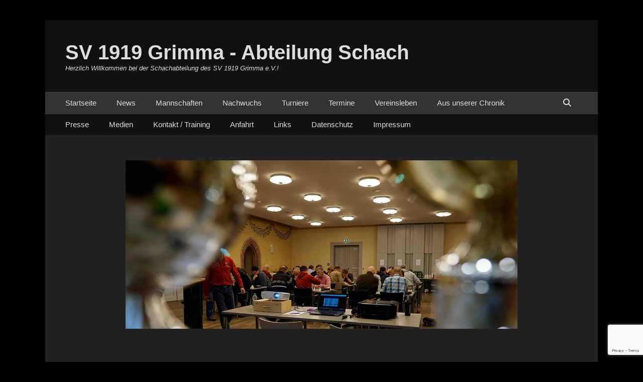

--- FILE ---
content_type: text/html; charset=UTF-8
request_url: https://schach.sv-grimma.de/574-2/
body_size: 15928
content:
		<!DOCTYPE html>
		<html lang="de" prefix="og: https://ogp.me/ns#">
		
<head>
		<meta charset="UTF-8">
		<link rel="profile" href="http://gmpg.org/xfn/11">
		<meta name="viewport" content="width=device-width, initial-scale=1, minimum-scale=1">
<!-- Suchmaschinen-Optimierung durch Rank Math PRO - https://rankmath.com/ -->
<title>&raquo; SV 1919 Grimma - Abteilung Schach</title>
<meta name="robots" content="follow, index, max-snippet:-1, max-video-preview:-1, max-image-preview:large"/>
<link rel="canonical" href="https://schach.sv-grimma.de/574-2/" />
<meta property="og:locale" content="de_DE" />
<meta property="og:type" content="article" />
<meta property="og:title" content="&raquo; SV 1919 Grimma - Abteilung Schach" />
<meta property="og:url" content="https://schach.sv-grimma.de/574-2/" />
<meta property="og:site_name" content="SV 1919 Grimma - Abteilung Schach" />
<meta property="og:updated_time" content="2020-11-09T11:28:27+01:00" />
<meta property="og:image" content="https://schach.sv-grimma.de/wp-content/uploads/2019/11/DSC8028.jpg" />
<meta property="og:image:secure_url" content="https://schach.sv-grimma.de/wp-content/uploads/2019/11/DSC8028.jpg" />
<meta property="og:image:width" content="1200" />
<meta property="og:image:height" content="516" />
<meta property="og:image:alt" content="Stadtmeisterschaft 2019 des SV 1919 Grimma" />
<meta property="og:image:type" content="image/jpeg" />
<meta property="article:published_time" content="2019-11-03T18:21:35+01:00" />
<meta property="article:modified_time" content="2020-11-09T11:28:27+01:00" />
<meta name="twitter:card" content="summary_large_image" />
<meta name="twitter:title" content="&raquo; SV 1919 Grimma - Abteilung Schach" />
<meta name="twitter:image" content="https://schach.sv-grimma.de/wp-content/uploads/2019/11/DSC8028.jpg" />
<meta name="twitter:label1" content="Lesedauer" />
<meta name="twitter:data1" content="Weniger als eine Minute" />
<script type="application/ld+json" class="rank-math-schema">{"@context":"https://schema.org","@graph":[{"@type":"Place","@id":"https://schach.sv-grimma.de/#place","address":{"@type":"PostalAddress","streetAddress":"Wallgraben 23 / Eingang Nikolaistr.","addressLocality":"Schulclub der Oberschule Grimma","addressRegion":"Grimma","postalCode":"04668"}},{"@type":["SportsClub","Organization"],"@id":"https://schach.sv-grimma.de/#organization","name":"SV 1919 Grimma","url":"http://schach.sv-grimma.de","address":{"@type":"PostalAddress","streetAddress":"Wallgraben 23 / Eingang Nikolaistr.","addressLocality":"Schulclub der Oberschule Grimma","addressRegion":"Grimma","postalCode":"04668"},"logo":{"@type":"ImageObject","@id":"https://schach.sv-grimma.de/#logo","url":"http://schach.sv-grimma.de/wp-content/uploads/2019/10/schach.png","contentUrl":"http://schach.sv-grimma.de/wp-content/uploads/2019/10/schach.png","caption":"SV 1919 Grimma","inLanguage":"de","width":"224","height":"224"},"openingHours":["Friday 17:00-22:00"],"location":{"@id":"https://schach.sv-grimma.de/#place"},"image":{"@id":"https://schach.sv-grimma.de/#logo"}},{"@type":"WebSite","@id":"https://schach.sv-grimma.de/#website","url":"https://schach.sv-grimma.de","name":"SV 1919 Grimma","publisher":{"@id":"https://schach.sv-grimma.de/#organization"},"inLanguage":"de"},{"@type":"ImageObject","@id":"http://schach.sv-grimma.de/wp-content/uploads/2019/11/DSC8028-1200x516.jpg","url":"http://schach.sv-grimma.de/wp-content/uploads/2019/11/DSC8028-1200x516.jpg","width":"200","height":"200","inLanguage":"de"},{"@type":"WebPage","@id":"https://schach.sv-grimma.de/574-2/#webpage","url":"https://schach.sv-grimma.de/574-2/","name":"&raquo; SV 1919 Grimma - Abteilung Schach","datePublished":"2019-11-03T18:21:35+01:00","dateModified":"2020-11-09T11:28:27+01:00","isPartOf":{"@id":"https://schach.sv-grimma.de/#website"},"primaryImageOfPage":{"@id":"http://schach.sv-grimma.de/wp-content/uploads/2019/11/DSC8028-1200x516.jpg"},"inLanguage":"de"},{"@type":"Person","@id":"https://schach.sv-grimma.de/author/tbloi/","name":"Torsten Bloi","url":"https://schach.sv-grimma.de/author/tbloi/","image":{"@type":"ImageObject","@id":"https://schach.sv-grimma.de/wp-content/plugins/ultimate-member/assets/img/default_avatar.jpg","url":"https://schach.sv-grimma.de/wp-content/plugins/ultimate-member/assets/img/default_avatar.jpg","caption":"Torsten Bloi","inLanguage":"de"},"worksFor":{"@id":"https://schach.sv-grimma.de/#organization"}},{"@type":"Article","headline":"&raquo; SV 1919 Grimma - Abteilung Schach","datePublished":"2019-11-03T18:21:35+01:00","dateModified":"2020-11-09T11:28:27+01:00","author":{"@id":"https://schach.sv-grimma.de/author/tbloi/","name":"Torsten Bloi"},"publisher":{"@id":"https://schach.sv-grimma.de/#organization"},"name":"&raquo; SV 1919 Grimma - Abteilung Schach","@id":"https://schach.sv-grimma.de/574-2/#richSnippet","isPartOf":{"@id":"https://schach.sv-grimma.de/574-2/#webpage"},"image":{"@id":"http://schach.sv-grimma.de/wp-content/uploads/2019/11/DSC8028-1200x516.jpg"},"inLanguage":"de","mainEntityOfPage":{"@id":"https://schach.sv-grimma.de/574-2/#webpage"}}]}</script>
<!-- /Rank Math WordPress SEO Plugin -->

<link rel="alternate" type="application/rss+xml" title="SV 1919 Grimma - Abteilung Schach &raquo; Feed" href="https://schach.sv-grimma.de/feed/" />
<link rel="alternate" type="application/rss+xml" title="SV 1919 Grimma - Abteilung Schach &raquo; Kommentar-Feed" href="https://schach.sv-grimma.de/comments/feed/" />
<link rel="alternate" type="text/calendar" title="SV 1919 Grimma - Abteilung Schach &raquo; iCal Feed" href="https://schach.sv-grimma.de/events/?ical=1" />
<link rel="alternate" title="oEmbed (JSON)" type="application/json+oembed" href="https://schach.sv-grimma.de/wp-json/oembed/1.0/embed?url=https%3A%2F%2Fschach.sv-grimma.de%2F574-2%2F" />
<link rel="alternate" title="oEmbed (XML)" type="text/xml+oembed" href="https://schach.sv-grimma.de/wp-json/oembed/1.0/embed?url=https%3A%2F%2Fschach.sv-grimma.de%2F574-2%2F&#038;format=xml" />
<style id='wp-img-auto-sizes-contain-inline-css' type='text/css'>
img:is([sizes=auto i],[sizes^="auto," i]){contain-intrinsic-size:3000px 1500px}
/*# sourceURL=wp-img-auto-sizes-contain-inline-css */
</style>
<style id='wp-emoji-styles-inline-css' type='text/css'>

	img.wp-smiley, img.emoji {
		display: inline !important;
		border: none !important;
		box-shadow: none !important;
		height: 1em !important;
		width: 1em !important;
		margin: 0 0.07em !important;
		vertical-align: -0.1em !important;
		background: none !important;
		padding: 0 !important;
	}
/*# sourceURL=wp-emoji-styles-inline-css */
</style>
<link rel='stylesheet' id='wp-block-library-css' href='https://schach.sv-grimma.de/wp-includes/css/dist/block-library/style.min.css?ver=6.9' type='text/css' media='all' />
<style id='wp-block-image-inline-css' type='text/css'>
.wp-block-image>a,.wp-block-image>figure>a{display:inline-block}.wp-block-image img{box-sizing:border-box;height:auto;max-width:100%;vertical-align:bottom}@media not (prefers-reduced-motion){.wp-block-image img.hide{visibility:hidden}.wp-block-image img.show{animation:show-content-image .4s}}.wp-block-image[style*=border-radius] img,.wp-block-image[style*=border-radius]>a{border-radius:inherit}.wp-block-image.has-custom-border img{box-sizing:border-box}.wp-block-image.aligncenter{text-align:center}.wp-block-image.alignfull>a,.wp-block-image.alignwide>a{width:100%}.wp-block-image.alignfull img,.wp-block-image.alignwide img{height:auto;width:100%}.wp-block-image .aligncenter,.wp-block-image .alignleft,.wp-block-image .alignright,.wp-block-image.aligncenter,.wp-block-image.alignleft,.wp-block-image.alignright{display:table}.wp-block-image .aligncenter>figcaption,.wp-block-image .alignleft>figcaption,.wp-block-image .alignright>figcaption,.wp-block-image.aligncenter>figcaption,.wp-block-image.alignleft>figcaption,.wp-block-image.alignright>figcaption{caption-side:bottom;display:table-caption}.wp-block-image .alignleft{float:left;margin:.5em 1em .5em 0}.wp-block-image .alignright{float:right;margin:.5em 0 .5em 1em}.wp-block-image .aligncenter{margin-left:auto;margin-right:auto}.wp-block-image :where(figcaption){margin-bottom:1em;margin-top:.5em}.wp-block-image.is-style-circle-mask img{border-radius:9999px}@supports ((-webkit-mask-image:none) or (mask-image:none)) or (-webkit-mask-image:none){.wp-block-image.is-style-circle-mask img{border-radius:0;-webkit-mask-image:url('data:image/svg+xml;utf8,<svg viewBox="0 0 100 100" xmlns="http://www.w3.org/2000/svg"><circle cx="50" cy="50" r="50"/></svg>');mask-image:url('data:image/svg+xml;utf8,<svg viewBox="0 0 100 100" xmlns="http://www.w3.org/2000/svg"><circle cx="50" cy="50" r="50"/></svg>');mask-mode:alpha;-webkit-mask-position:center;mask-position:center;-webkit-mask-repeat:no-repeat;mask-repeat:no-repeat;-webkit-mask-size:contain;mask-size:contain}}:root :where(.wp-block-image.is-style-rounded img,.wp-block-image .is-style-rounded img){border-radius:9999px}.wp-block-image figure{margin:0}.wp-lightbox-container{display:flex;flex-direction:column;position:relative}.wp-lightbox-container img{cursor:zoom-in}.wp-lightbox-container img:hover+button{opacity:1}.wp-lightbox-container button{align-items:center;backdrop-filter:blur(16px) saturate(180%);background-color:#5a5a5a40;border:none;border-radius:4px;cursor:zoom-in;display:flex;height:20px;justify-content:center;opacity:0;padding:0;position:absolute;right:16px;text-align:center;top:16px;width:20px;z-index:100}@media not (prefers-reduced-motion){.wp-lightbox-container button{transition:opacity .2s ease}}.wp-lightbox-container button:focus-visible{outline:3px auto #5a5a5a40;outline:3px auto -webkit-focus-ring-color;outline-offset:3px}.wp-lightbox-container button:hover{cursor:pointer;opacity:1}.wp-lightbox-container button:focus{opacity:1}.wp-lightbox-container button:focus,.wp-lightbox-container button:hover,.wp-lightbox-container button:not(:hover):not(:active):not(.has-background){background-color:#5a5a5a40;border:none}.wp-lightbox-overlay{box-sizing:border-box;cursor:zoom-out;height:100vh;left:0;overflow:hidden;position:fixed;top:0;visibility:hidden;width:100%;z-index:100000}.wp-lightbox-overlay .close-button{align-items:center;cursor:pointer;display:flex;justify-content:center;min-height:40px;min-width:40px;padding:0;position:absolute;right:calc(env(safe-area-inset-right) + 16px);top:calc(env(safe-area-inset-top) + 16px);z-index:5000000}.wp-lightbox-overlay .close-button:focus,.wp-lightbox-overlay .close-button:hover,.wp-lightbox-overlay .close-button:not(:hover):not(:active):not(.has-background){background:none;border:none}.wp-lightbox-overlay .lightbox-image-container{height:var(--wp--lightbox-container-height);left:50%;overflow:hidden;position:absolute;top:50%;transform:translate(-50%,-50%);transform-origin:top left;width:var(--wp--lightbox-container-width);z-index:9999999999}.wp-lightbox-overlay .wp-block-image{align-items:center;box-sizing:border-box;display:flex;height:100%;justify-content:center;margin:0;position:relative;transform-origin:0 0;width:100%;z-index:3000000}.wp-lightbox-overlay .wp-block-image img{height:var(--wp--lightbox-image-height);min-height:var(--wp--lightbox-image-height);min-width:var(--wp--lightbox-image-width);width:var(--wp--lightbox-image-width)}.wp-lightbox-overlay .wp-block-image figcaption{display:none}.wp-lightbox-overlay button{background:none;border:none}.wp-lightbox-overlay .scrim{background-color:#fff;height:100%;opacity:.9;position:absolute;width:100%;z-index:2000000}.wp-lightbox-overlay.active{visibility:visible}@media not (prefers-reduced-motion){.wp-lightbox-overlay.active{animation:turn-on-visibility .25s both}.wp-lightbox-overlay.active img{animation:turn-on-visibility .35s both}.wp-lightbox-overlay.show-closing-animation:not(.active){animation:turn-off-visibility .35s both}.wp-lightbox-overlay.show-closing-animation:not(.active) img{animation:turn-off-visibility .25s both}.wp-lightbox-overlay.zoom.active{animation:none;opacity:1;visibility:visible}.wp-lightbox-overlay.zoom.active .lightbox-image-container{animation:lightbox-zoom-in .4s}.wp-lightbox-overlay.zoom.active .lightbox-image-container img{animation:none}.wp-lightbox-overlay.zoom.active .scrim{animation:turn-on-visibility .4s forwards}.wp-lightbox-overlay.zoom.show-closing-animation:not(.active){animation:none}.wp-lightbox-overlay.zoom.show-closing-animation:not(.active) .lightbox-image-container{animation:lightbox-zoom-out .4s}.wp-lightbox-overlay.zoom.show-closing-animation:not(.active) .lightbox-image-container img{animation:none}.wp-lightbox-overlay.zoom.show-closing-animation:not(.active) .scrim{animation:turn-off-visibility .4s forwards}}@keyframes show-content-image{0%{visibility:hidden}99%{visibility:hidden}to{visibility:visible}}@keyframes turn-on-visibility{0%{opacity:0}to{opacity:1}}@keyframes turn-off-visibility{0%{opacity:1;visibility:visible}99%{opacity:0;visibility:visible}to{opacity:0;visibility:hidden}}@keyframes lightbox-zoom-in{0%{transform:translate(calc((-100vw + var(--wp--lightbox-scrollbar-width))/2 + var(--wp--lightbox-initial-left-position)),calc(-50vh + var(--wp--lightbox-initial-top-position))) scale(var(--wp--lightbox-scale))}to{transform:translate(-50%,-50%) scale(1)}}@keyframes lightbox-zoom-out{0%{transform:translate(-50%,-50%) scale(1);visibility:visible}99%{visibility:visible}to{transform:translate(calc((-100vw + var(--wp--lightbox-scrollbar-width))/2 + var(--wp--lightbox-initial-left-position)),calc(-50vh + var(--wp--lightbox-initial-top-position))) scale(var(--wp--lightbox-scale));visibility:hidden}}
/*# sourceURL=https://schach.sv-grimma.de/wp-includes/blocks/image/style.min.css */
</style>
<style id='wp-block-image-theme-inline-css' type='text/css'>
:root :where(.wp-block-image figcaption){color:#555;font-size:13px;text-align:center}.is-dark-theme :root :where(.wp-block-image figcaption){color:#ffffffa6}.wp-block-image{margin:0 0 1em}
/*# sourceURL=https://schach.sv-grimma.de/wp-includes/blocks/image/theme.min.css */
</style>
<style id='global-styles-inline-css' type='text/css'>
:root{--wp--preset--aspect-ratio--square: 1;--wp--preset--aspect-ratio--4-3: 4/3;--wp--preset--aspect-ratio--3-4: 3/4;--wp--preset--aspect-ratio--3-2: 3/2;--wp--preset--aspect-ratio--2-3: 2/3;--wp--preset--aspect-ratio--16-9: 16/9;--wp--preset--aspect-ratio--9-16: 9/16;--wp--preset--color--black: #111111;--wp--preset--color--cyan-bluish-gray: #abb8c3;--wp--preset--color--white: #ffffff;--wp--preset--color--pale-pink: #f78da7;--wp--preset--color--vivid-red: #cf2e2e;--wp--preset--color--luminous-vivid-orange: #ff6900;--wp--preset--color--luminous-vivid-amber: #fcb900;--wp--preset--color--light-green-cyan: #7bdcb5;--wp--preset--color--vivid-green-cyan: #00d084;--wp--preset--color--pale-cyan-blue: #8ed1fc;--wp--preset--color--vivid-cyan-blue: #0693e3;--wp--preset--color--vivid-purple: #9b51e0;--wp--preset--color--gray: #f4f4f4;--wp--preset--color--yellow: #e5ae4a;--wp--preset--color--blue: #21759b;--wp--preset--gradient--vivid-cyan-blue-to-vivid-purple: linear-gradient(135deg,rgb(6,147,227) 0%,rgb(155,81,224) 100%);--wp--preset--gradient--light-green-cyan-to-vivid-green-cyan: linear-gradient(135deg,rgb(122,220,180) 0%,rgb(0,208,130) 100%);--wp--preset--gradient--luminous-vivid-amber-to-luminous-vivid-orange: linear-gradient(135deg,rgb(252,185,0) 0%,rgb(255,105,0) 100%);--wp--preset--gradient--luminous-vivid-orange-to-vivid-red: linear-gradient(135deg,rgb(255,105,0) 0%,rgb(207,46,46) 100%);--wp--preset--gradient--very-light-gray-to-cyan-bluish-gray: linear-gradient(135deg,rgb(238,238,238) 0%,rgb(169,184,195) 100%);--wp--preset--gradient--cool-to-warm-spectrum: linear-gradient(135deg,rgb(74,234,220) 0%,rgb(151,120,209) 20%,rgb(207,42,186) 40%,rgb(238,44,130) 60%,rgb(251,105,98) 80%,rgb(254,248,76) 100%);--wp--preset--gradient--blush-light-purple: linear-gradient(135deg,rgb(255,206,236) 0%,rgb(152,150,240) 100%);--wp--preset--gradient--blush-bordeaux: linear-gradient(135deg,rgb(254,205,165) 0%,rgb(254,45,45) 50%,rgb(107,0,62) 100%);--wp--preset--gradient--luminous-dusk: linear-gradient(135deg,rgb(255,203,112) 0%,rgb(199,81,192) 50%,rgb(65,88,208) 100%);--wp--preset--gradient--pale-ocean: linear-gradient(135deg,rgb(255,245,203) 0%,rgb(182,227,212) 50%,rgb(51,167,181) 100%);--wp--preset--gradient--electric-grass: linear-gradient(135deg,rgb(202,248,128) 0%,rgb(113,206,126) 100%);--wp--preset--gradient--midnight: linear-gradient(135deg,rgb(2,3,129) 0%,rgb(40,116,252) 100%);--wp--preset--font-size--small: 14px;--wp--preset--font-size--medium: 20px;--wp--preset--font-size--large: 48px;--wp--preset--font-size--x-large: 42px;--wp--preset--font-size--normal: 17px;--wp--preset--font-size--huge: 64px;--wp--preset--spacing--20: 0.44rem;--wp--preset--spacing--30: 0.67rem;--wp--preset--spacing--40: 1rem;--wp--preset--spacing--50: 1.5rem;--wp--preset--spacing--60: 2.25rem;--wp--preset--spacing--70: 3.38rem;--wp--preset--spacing--80: 5.06rem;--wp--preset--shadow--natural: 6px 6px 9px rgba(0, 0, 0, 0.2);--wp--preset--shadow--deep: 12px 12px 50px rgba(0, 0, 0, 0.4);--wp--preset--shadow--sharp: 6px 6px 0px rgba(0, 0, 0, 0.2);--wp--preset--shadow--outlined: 6px 6px 0px -3px rgb(255, 255, 255), 6px 6px rgb(0, 0, 0);--wp--preset--shadow--crisp: 6px 6px 0px rgb(0, 0, 0);}:where(.is-layout-flex){gap: 0.5em;}:where(.is-layout-grid){gap: 0.5em;}body .is-layout-flex{display: flex;}.is-layout-flex{flex-wrap: wrap;align-items: center;}.is-layout-flex > :is(*, div){margin: 0;}body .is-layout-grid{display: grid;}.is-layout-grid > :is(*, div){margin: 0;}:where(.wp-block-columns.is-layout-flex){gap: 2em;}:where(.wp-block-columns.is-layout-grid){gap: 2em;}:where(.wp-block-post-template.is-layout-flex){gap: 1.25em;}:where(.wp-block-post-template.is-layout-grid){gap: 1.25em;}.has-black-color{color: var(--wp--preset--color--black) !important;}.has-cyan-bluish-gray-color{color: var(--wp--preset--color--cyan-bluish-gray) !important;}.has-white-color{color: var(--wp--preset--color--white) !important;}.has-pale-pink-color{color: var(--wp--preset--color--pale-pink) !important;}.has-vivid-red-color{color: var(--wp--preset--color--vivid-red) !important;}.has-luminous-vivid-orange-color{color: var(--wp--preset--color--luminous-vivid-orange) !important;}.has-luminous-vivid-amber-color{color: var(--wp--preset--color--luminous-vivid-amber) !important;}.has-light-green-cyan-color{color: var(--wp--preset--color--light-green-cyan) !important;}.has-vivid-green-cyan-color{color: var(--wp--preset--color--vivid-green-cyan) !important;}.has-pale-cyan-blue-color{color: var(--wp--preset--color--pale-cyan-blue) !important;}.has-vivid-cyan-blue-color{color: var(--wp--preset--color--vivid-cyan-blue) !important;}.has-vivid-purple-color{color: var(--wp--preset--color--vivid-purple) !important;}.has-black-background-color{background-color: var(--wp--preset--color--black) !important;}.has-cyan-bluish-gray-background-color{background-color: var(--wp--preset--color--cyan-bluish-gray) !important;}.has-white-background-color{background-color: var(--wp--preset--color--white) !important;}.has-pale-pink-background-color{background-color: var(--wp--preset--color--pale-pink) !important;}.has-vivid-red-background-color{background-color: var(--wp--preset--color--vivid-red) !important;}.has-luminous-vivid-orange-background-color{background-color: var(--wp--preset--color--luminous-vivid-orange) !important;}.has-luminous-vivid-amber-background-color{background-color: var(--wp--preset--color--luminous-vivid-amber) !important;}.has-light-green-cyan-background-color{background-color: var(--wp--preset--color--light-green-cyan) !important;}.has-vivid-green-cyan-background-color{background-color: var(--wp--preset--color--vivid-green-cyan) !important;}.has-pale-cyan-blue-background-color{background-color: var(--wp--preset--color--pale-cyan-blue) !important;}.has-vivid-cyan-blue-background-color{background-color: var(--wp--preset--color--vivid-cyan-blue) !important;}.has-vivid-purple-background-color{background-color: var(--wp--preset--color--vivid-purple) !important;}.has-black-border-color{border-color: var(--wp--preset--color--black) !important;}.has-cyan-bluish-gray-border-color{border-color: var(--wp--preset--color--cyan-bluish-gray) !important;}.has-white-border-color{border-color: var(--wp--preset--color--white) !important;}.has-pale-pink-border-color{border-color: var(--wp--preset--color--pale-pink) !important;}.has-vivid-red-border-color{border-color: var(--wp--preset--color--vivid-red) !important;}.has-luminous-vivid-orange-border-color{border-color: var(--wp--preset--color--luminous-vivid-orange) !important;}.has-luminous-vivid-amber-border-color{border-color: var(--wp--preset--color--luminous-vivid-amber) !important;}.has-light-green-cyan-border-color{border-color: var(--wp--preset--color--light-green-cyan) !important;}.has-vivid-green-cyan-border-color{border-color: var(--wp--preset--color--vivid-green-cyan) !important;}.has-pale-cyan-blue-border-color{border-color: var(--wp--preset--color--pale-cyan-blue) !important;}.has-vivid-cyan-blue-border-color{border-color: var(--wp--preset--color--vivid-cyan-blue) !important;}.has-vivid-purple-border-color{border-color: var(--wp--preset--color--vivid-purple) !important;}.has-vivid-cyan-blue-to-vivid-purple-gradient-background{background: var(--wp--preset--gradient--vivid-cyan-blue-to-vivid-purple) !important;}.has-light-green-cyan-to-vivid-green-cyan-gradient-background{background: var(--wp--preset--gradient--light-green-cyan-to-vivid-green-cyan) !important;}.has-luminous-vivid-amber-to-luminous-vivid-orange-gradient-background{background: var(--wp--preset--gradient--luminous-vivid-amber-to-luminous-vivid-orange) !important;}.has-luminous-vivid-orange-to-vivid-red-gradient-background{background: var(--wp--preset--gradient--luminous-vivid-orange-to-vivid-red) !important;}.has-very-light-gray-to-cyan-bluish-gray-gradient-background{background: var(--wp--preset--gradient--very-light-gray-to-cyan-bluish-gray) !important;}.has-cool-to-warm-spectrum-gradient-background{background: var(--wp--preset--gradient--cool-to-warm-spectrum) !important;}.has-blush-light-purple-gradient-background{background: var(--wp--preset--gradient--blush-light-purple) !important;}.has-blush-bordeaux-gradient-background{background: var(--wp--preset--gradient--blush-bordeaux) !important;}.has-luminous-dusk-gradient-background{background: var(--wp--preset--gradient--luminous-dusk) !important;}.has-pale-ocean-gradient-background{background: var(--wp--preset--gradient--pale-ocean) !important;}.has-electric-grass-gradient-background{background: var(--wp--preset--gradient--electric-grass) !important;}.has-midnight-gradient-background{background: var(--wp--preset--gradient--midnight) !important;}.has-small-font-size{font-size: var(--wp--preset--font-size--small) !important;}.has-medium-font-size{font-size: var(--wp--preset--font-size--medium) !important;}.has-large-font-size{font-size: var(--wp--preset--font-size--large) !important;}.has-x-large-font-size{font-size: var(--wp--preset--font-size--x-large) !important;}
/*# sourceURL=global-styles-inline-css */
</style>

<style id='classic-theme-styles-inline-css' type='text/css'>
/*! This file is auto-generated */
.wp-block-button__link{color:#fff;background-color:#32373c;border-radius:9999px;box-shadow:none;text-decoration:none;padding:calc(.667em + 2px) calc(1.333em + 2px);font-size:1.125em}.wp-block-file__button{background:#32373c;color:#fff;text-decoration:none}
/*# sourceURL=/wp-includes/css/classic-themes.min.css */
</style>
<link rel='stylesheet' id='bsk-pdf-manager-pro-css-css' href='https://schach.sv-grimma.de/wp-content/plugins/bsk-pdf-manager/css/bsk-pdf-manager-pro.css?ver=1764513523' type='text/css' media='all' />
<link rel='stylesheet' id='contact-form-7-css' href='https://schach.sv-grimma.de/wp-content/plugins/contact-form-7/includes/css/styles.css?ver=6.1.4' type='text/css' media='all' />
<link rel='stylesheet' id='dashicons-css' href='https://schach.sv-grimma.de/wp-includes/css/dashicons.min.css?ver=6.9' type='text/css' media='all' />
<link rel='stylesheet' id='everest-forms-general-css' href='https://schach.sv-grimma.de/wp-content/plugins/everest-forms/assets/css/everest-forms.css?ver=3.4.1' type='text/css' media='all' />
<link rel='stylesheet' id='jquery-intl-tel-input-css' href='https://schach.sv-grimma.de/wp-content/plugins/everest-forms/assets/css/intlTelInput.css?ver=3.4.1' type='text/css' media='all' />
<link rel='stylesheet' id='rtec_styles-css' href='https://schach.sv-grimma.de/wp-content/plugins/registrations-for-the-events-calendar/css/rtec-styles.css?ver=2.13.8' type='text/css' media='all' />
<link rel='stylesheet' id='widgetopts-styles-css' href='https://schach.sv-grimma.de/wp-content/plugins/widget-options/assets/css/widget-options.css?ver=4.1.3' type='text/css' media='all' />
<link rel='stylesheet' id='catchbase-style-css' href='https://schach.sv-grimma.de/wp-content/themes/catch-base/style.css?ver=20251222-83324' type='text/css' media='all' />
<link rel='stylesheet' id='catch-base-block-style-css' href='https://schach.sv-grimma.de/wp-content/themes/catch-base/css/blocks.css?ver=3.5.1' type='text/css' media='all' />
<link rel='stylesheet' id='font-awesome-css' href='https://schach.sv-grimma.de/wp-content/themes/catch-base/css/font-awesome/css/all.min.css?ver=6.7.2' type='text/css' media='all' />
<link rel='stylesheet' id='catchbase-dark-css' href='https://schach.sv-grimma.de/wp-content/themes/catch-base/css/colors/dark.css' type='text/css' media='all' />
<link rel='stylesheet' id='catchbase-responsive-css' href='https://schach.sv-grimma.de/wp-content/themes/catch-base/css/responsive.css?ver=6.9' type='text/css' media='all' />
<link rel='stylesheet' id='jquery-sidr-css' href='https://schach.sv-grimma.de/wp-content/themes/catch-base/css/jquery.sidr.dark.min.css?ver=2.1.0' type='text/css' media='all' />
<link rel='stylesheet' id='tablepress-default-css' href='https://schach.sv-grimma.de/wp-content/tablepress-combined.min.css?ver=99' type='text/css' media='all' />
<link rel='stylesheet' id='um_modal-css' href='https://schach.sv-grimma.de/wp-content/plugins/ultimate-member/assets/css/um-modal.min.css?ver=2.11.1' type='text/css' media='all' />
<link rel='stylesheet' id='um_ui-css' href='https://schach.sv-grimma.de/wp-content/plugins/ultimate-member/assets/libs/jquery-ui/jquery-ui.min.css?ver=1.13.2' type='text/css' media='all' />
<link rel='stylesheet' id='um_tipsy-css' href='https://schach.sv-grimma.de/wp-content/plugins/ultimate-member/assets/libs/tipsy/tipsy.min.css?ver=1.0.0a' type='text/css' media='all' />
<link rel='stylesheet' id='um_raty-css' href='https://schach.sv-grimma.de/wp-content/plugins/ultimate-member/assets/libs/raty/um-raty.min.css?ver=2.6.0' type='text/css' media='all' />
<link rel='stylesheet' id='select2-css' href='https://schach.sv-grimma.de/wp-content/plugins/ultimate-member/assets/libs/select2/select2.min.css?ver=4.0.13' type='text/css' media='all' />
<link rel='stylesheet' id='um_fileupload-css' href='https://schach.sv-grimma.de/wp-content/plugins/ultimate-member/assets/css/um-fileupload.min.css?ver=2.11.1' type='text/css' media='all' />
<link rel='stylesheet' id='um_confirm-css' href='https://schach.sv-grimma.de/wp-content/plugins/ultimate-member/assets/libs/um-confirm/um-confirm.min.css?ver=1.0' type='text/css' media='all' />
<link rel='stylesheet' id='um_datetime-css' href='https://schach.sv-grimma.de/wp-content/plugins/ultimate-member/assets/libs/pickadate/default.min.css?ver=3.6.2' type='text/css' media='all' />
<link rel='stylesheet' id='um_datetime_date-css' href='https://schach.sv-grimma.de/wp-content/plugins/ultimate-member/assets/libs/pickadate/default.date.min.css?ver=3.6.2' type='text/css' media='all' />
<link rel='stylesheet' id='um_datetime_time-css' href='https://schach.sv-grimma.de/wp-content/plugins/ultimate-member/assets/libs/pickadate/default.time.min.css?ver=3.6.2' type='text/css' media='all' />
<link rel='stylesheet' id='um_fonticons_ii-css' href='https://schach.sv-grimma.de/wp-content/plugins/ultimate-member/assets/libs/legacy/fonticons/fonticons-ii.min.css?ver=2.11.1' type='text/css' media='all' />
<link rel='stylesheet' id='um_fonticons_fa-css' href='https://schach.sv-grimma.de/wp-content/plugins/ultimate-member/assets/libs/legacy/fonticons/fonticons-fa.min.css?ver=2.11.1' type='text/css' media='all' />
<link rel='stylesheet' id='um_fontawesome-css' href='https://schach.sv-grimma.de/wp-content/plugins/ultimate-member/assets/css/um-fontawesome.min.css?ver=6.5.2' type='text/css' media='all' />
<link rel='stylesheet' id='um_common-css' href='https://schach.sv-grimma.de/wp-content/plugins/ultimate-member/assets/css/common.min.css?ver=2.11.1' type='text/css' media='all' />
<link rel='stylesheet' id='um_responsive-css' href='https://schach.sv-grimma.de/wp-content/plugins/ultimate-member/assets/css/um-responsive.min.css?ver=2.11.1' type='text/css' media='all' />
<link rel='stylesheet' id='um_styles-css' href='https://schach.sv-grimma.de/wp-content/plugins/ultimate-member/assets/css/um-styles.min.css?ver=2.11.1' type='text/css' media='all' />
<link rel='stylesheet' id='um_crop-css' href='https://schach.sv-grimma.de/wp-content/plugins/ultimate-member/assets/libs/cropper/cropper.min.css?ver=1.6.1' type='text/css' media='all' />
<link rel='stylesheet' id='um_profile-css' href='https://schach.sv-grimma.de/wp-content/plugins/ultimate-member/assets/css/um-profile.min.css?ver=2.11.1' type='text/css' media='all' />
<link rel='stylesheet' id='um_account-css' href='https://schach.sv-grimma.de/wp-content/plugins/ultimate-member/assets/css/um-account.min.css?ver=2.11.1' type='text/css' media='all' />
<link rel='stylesheet' id='um_misc-css' href='https://schach.sv-grimma.de/wp-content/plugins/ultimate-member/assets/css/um-misc.min.css?ver=2.11.1' type='text/css' media='all' />
<link rel='stylesheet' id='um_default_css-css' href='https://schach.sv-grimma.de/wp-content/plugins/ultimate-member/assets/css/um-old-default.min.css?ver=2.11.1' type='text/css' media='all' />
<script type="text/javascript" src="https://schach.sv-grimma.de/wp-includes/js/jquery/jquery.min.js?ver=3.7.1" id="jquery-core-js"></script>
<script type="text/javascript" src="https://schach.sv-grimma.de/wp-includes/js/jquery/jquery-migrate.min.js?ver=3.4.1" id="jquery-migrate-js"></script>
<script type="text/javascript" id="bsk-pdf-manager-pro-js-extra">
/* <![CDATA[ */
var bsk_pdf_pro = {"ajaxurl":"https://schach.sv-grimma.de/wp-admin/admin-ajax.php"};
//# sourceURL=bsk-pdf-manager-pro-js-extra
/* ]]> */
</script>
<script type="text/javascript" src="https://schach.sv-grimma.de/wp-content/plugins/bsk-pdf-manager/js/bsk_pdf_manager_pro.js?ver=1764513523" id="bsk-pdf-manager-pro-js"></script>
<script type="text/javascript" src="https://schach.sv-grimma.de/wp-content/themes/catch-base/js/jquery.sidr.min.js?ver=2.2.1.1" id="jquery-sidr-js"></script>
<script type="text/javascript" src="https://schach.sv-grimma.de/wp-content/themes/catch-base/js/catchbase-custom-scripts.min.js" id="catchbase-custom-scripts-js"></script>
<script type="text/javascript" src="https://schach.sv-grimma.de/wp-content/plugins/ultimate-member/assets/js/um-gdpr.min.js?ver=2.11.1" id="um-gdpr-js"></script>
<link rel="https://api.w.org/" href="https://schach.sv-grimma.de/wp-json/" /><link rel="alternate" title="JSON" type="application/json" href="https://schach.sv-grimma.de/wp-json/wp/v2/pages/574" /><link rel="EditURI" type="application/rsd+xml" title="RSD" href="https://schach.sv-grimma.de/xmlrpc.php?rsd" />
<meta name="generator" content="WordPress 6.9" />
<meta name="generator" content="Everest Forms 3.4.1" />
<link rel='shortlink' href='https://schach.sv-grimma.de/?p=574' />
<meta name="tec-api-version" content="v1"><meta name="tec-api-origin" content="https://schach.sv-grimma.de"><link rel="alternate" href="https://schach.sv-grimma.de/wp-json/tribe/events/v1/" />	<style type="text/css">
				.site-title a,
			.site-description {
				color: #dddddd !important;
			}
		</style>
	<style type="text/css" id="custom-background-css">
body.custom-background { background-color: #000000; background-image: url("https://test.sv-grimma.de/wp-content/uploads/2019/10/hintergrund.gif"); background-position: left top; background-size: auto; background-repeat: repeat; background-attachment: scroll; }
</style>
	<link rel="icon" href="https://schach.sv-grimma.de/wp-content/uploads/2019/10/favicon.ico" sizes="32x32" />
<link rel="icon" href="https://schach.sv-grimma.de/wp-content/uploads/2019/10/favicon.ico" sizes="192x192" />
<link rel="apple-touch-icon" href="https://schach.sv-grimma.de/wp-content/uploads/2019/10/favicon.ico" />
<meta name="msapplication-TileImage" content="https://schach.sv-grimma.de/wp-content/uploads/2019/10/favicon.ico" />
		<style type="text/css" id="wp-custom-css">
			table.greyGridTable {
  
	width: auto;
	margin: 0 auto 1em;
	color: #ffffff;
}
table.greyGridTable td, table.greyGridTable th {
  padding: 3px 4px;
}
table.greyGridTable tbody td {
  font-size: 12px;
}
table.greyGridTable tr:nth-child(even) {
  color: #ffffff;
}
table.greyGridTable thead {
  color: #ffffff;
	border-bottom: 0px solid 
}
table.greyGridTable thead th {
  font-size: 10px;
  font-weight: bold;
  color: #ffffff;
  text-align: center;
  border-left: 0px solid #333333;
}
table.greyGridTable thead th:first-child {
  border-left: none;
}

table.greyGridTable tfoot {
  font-size: 10px;
  font-weight: bold;
  color: #ffffff;
  border-top: 4px solid #333333;
}
table.greyGridTable tfoot td {
  font-size: 10px;
}

h4.tribe-event-title {
	font-size: 14px;
	margin-left: -15px;	
}

div.tribe-event-duration {
	font-size: 14px;
	margin-left: -15px;
}

h2.tribe-events-list-separator-month {
	color: #ddd;
	background-color: #333; 
}

div.tribe-events-widget-events-list {
	font-size: 14px;
	line-height: 20px;
}

div.tribe-events-widget-events-list h2 {
	font-size: 20px;
	line-height: 28px;
}

div.tribe-events-widget-events-list a, 
div.tribe-events-widget-events-list h3 {
	font-size: 15px;
	margin-top: -5px;
}

		</style>
		</head>

<body class="wp-singular page-template-default page page-id-574 custom-background wp-embed-responsive wp-theme-catch-base everest-forms-no-js tribe-no-js page-template-catch-base group-blog no-sidebar content-width full-content mobile-menu-two">


		<div id="page" class="hfeed site">
				<header id="masthead" role="banner">
    		<div class="wrapper">
		
    <div id="mobile-header-left-menu" class="mobile-menu-anchor primary-menu">
        <a href="#mobile-header-left-nav" id="header-left-menu" class="font-awesome fa-menu">
            <span class="mobile-menu-text">Menü</span>
        </a>
    </div><!-- #mobile-header-menu -->
    <div id="site-branding"><div id="site-header"><p class="site-title"><a href="https://schach.sv-grimma.de/">SV 1919 Grimma - Abteilung Schach</a></p><p class="site-description">Herzlich Willkommen bei der Schachabteilung des SV 1919 Grimma e.V.!</p></div><!-- #site-header --></div><!-- #site-branding-->        <div id="mobile-header-right-menu" class="mobile-menu-anchor secondary-menu">
            <a href="#mobile-header-right-menu" id="secondary-menu" class="font-awesome fa-menu">
                <span class="mobile-menu-text">Menü</span>
            </a>
        </div><!-- #mobile-header-menu -->
    	<aside class="sidebar sidebar-header-right widget-area">
			</aside><!-- .sidebar .header-sidebar .widget-area -->
			</div><!-- .wrapper -->
		</header><!-- #masthead -->
			<nav class="site-navigation nav-primary search-enabled" role="navigation">
        <div class="wrapper">
            <h3 class="assistive-text">Primäres Menü</h3>
            <div class="screen-reader-text skip-link"><a href="#content" title="Zum Inhalt springen">Zum Inhalt springen</a></div>
            <ul id="menu-hauptmenue" class="menu catchbase-nav-menu"><li id="menu-item-19" class="menu-item menu-item-type-custom menu-item-object-custom menu-item-home menu-item-19"><a href="http://schach.sv-grimma.de">Startseite</a></li>
<li id="menu-item-43" class="menu-item menu-item-type-post_type menu-item-object-page menu-item-43"><a href="https://schach.sv-grimma.de/beitragsseite-test/">News</a></li>
<li id="menu-item-449" class="menu-item menu-item-type-custom menu-item-object-custom menu-item-has-children menu-item-449"><a>Mannschaften</a>
<ul class="sub-menu">
	<li id="menu-item-290" class="menu-item menu-item-type-post_type menu-item-object-page menu-item-290"><a href="https://schach.sv-grimma.de/maennermannschaften-im-ueberblick/">1. Männermannschaft</a></li>
	<li id="menu-item-291" class="menu-item menu-item-type-post_type menu-item-object-page menu-item-291"><a href="https://schach.sv-grimma.de/2-maennermannschaft-1-bezirksklasse-leipzig/">2. Männermannschaft</a></li>
	<li id="menu-item-2240" class="menu-item menu-item-type-post_type menu-item-object-page menu-item-2240"><a href="https://schach.sv-grimma.de/3-maennermannschaft/">3. Männermannschaft</a></li>
</ul>
</li>
<li id="menu-item-1817" class="menu-item menu-item-type-post_type menu-item-object-page menu-item-has-children menu-item-1817"><a href="https://schach.sv-grimma.de/unsere-nachwuchsmannschaften/">Nachwuchs</a>
<ul class="sub-menu">
	<li id="menu-item-306" class="menu-item menu-item-type-custom menu-item-object-custom menu-item-306"><a target="_blank" href="https://svs-schach.liga.nu/cgi-bin/WebObjects/nuLigaSCHACHDE.woa/wa/groupPage?championship=Leipzig+Jugend+25%2F26&#038;group=4452">U16 Mannschaft</a></li>
	<li id="menu-item-3154" class="menu-item menu-item-type-custom menu-item-object-custom menu-item-3154"><a target="_blank" href="https://svs-schach.liga.nu/cgi-bin/WebObjects/nuLigaSCHACHDE.woa/wa/groupPage?championship=Leipzig+Jugend+24%2F25&#038;group=3501">U14 Mannschaft</a></li>
	<li id="menu-item-309" class="menu-item menu-item-type-custom menu-item-object-custom menu-item-309"><a target="_blank" href="https://svs-schach.liga.nu/cgi-bin/WebObjects/nuLigaSCHACHDE.woa/wa/groupPage?championship=Leipzig+Jugend+25%2F26&#038;group=4428">U12 Mannschaft</a></li>
</ul>
</li>
<li id="menu-item-462" class="menu-item menu-item-type-custom menu-item-object-custom menu-item-has-children menu-item-462"><a>Turniere</a>
<ul class="sub-menu">
	<li id="menu-item-218" class="menu-item menu-item-type-post_type menu-item-object-page menu-item-218"><a href="https://schach.sv-grimma.de/platzhalter_turniere/vereinsmeisterschaft-2020/">Vereinsmeisterschaft</a></li>
	<li id="menu-item-216" class="menu-item menu-item-type-post_type menu-item-object-page menu-item-216"><a href="https://schach.sv-grimma.de/platzhalter_turniere/vereinswanderpokal-2020/">Vereinswanderpokal</a></li>
</ul>
</li>
<li id="menu-item-254" class="menu-item menu-item-type-custom menu-item-object-custom menu-item-has-children menu-item-254"><a>Termine</a>
<ul class="sub-menu">
	<li id="menu-item-1156" class="menu-item menu-item-type-custom menu-item-object-custom menu-item-1156"><a href="http://schach.sv-grimma.de/events/">Terminansicht</a></li>
	<li id="menu-item-1155" class="menu-item menu-item-type-custom menu-item-object-custom menu-item-1155"><a target="_blank" href="https://schach.sv-grimma.de/wp-content/uploads/2025/06/Spielplan-2025.pdf">Spielplan (Download)</a></li>
</ul>
</li>
<li id="menu-item-452" class="menu-item menu-item-type-custom menu-item-object-custom menu-item-has-children menu-item-452"><a>Vereinsleben</a>
<ul class="sub-menu">
	<li id="menu-item-4078" class="menu-item menu-item-type-post_type menu-item-object-page menu-item-4078"><a href="https://schach.sv-grimma.de/einladung-zur-offenen-stadtmeisterschaft-grimma-2025/">Einladung zur offenen Stadtmeisterschaft 825 Jahre Grimma</a></li>
	<li id="menu-item-453" class="menu-item menu-item-type-post_type menu-item-object-page menu-item-453"><a href="https://schach.sv-grimma.de/wir-feiern-100-jahre-sv-1919-grimma-e-v/">Wir feiern – 100 Jahre SV 1919 Grimma</a></li>
	<li id="menu-item-2505" class="menu-item menu-item-type-custom menu-item-object-custom menu-item-has-children menu-item-2505"><a>Ergebnisse</a>
	<ul class="sub-menu">
		<li id="menu-item-4270" class="menu-item menu-item-type-post_type menu-item-object-page menu-item-4270"><a href="https://schach.sv-grimma.de/ergebnisse-2025/">2025</a></li>
		<li id="menu-item-3699" class="menu-item menu-item-type-post_type menu-item-object-page menu-item-3699"><a href="https://schach.sv-grimma.de/ergebnisse-2024/">2024</a></li>
		<li id="menu-item-3139" class="menu-item menu-item-type-post_type menu-item-object-page menu-item-3139"><a href="https://schach.sv-grimma.de/ergebnisse-2023/">2023</a></li>
		<li id="menu-item-2506" class="menu-item menu-item-type-post_type menu-item-object-page menu-item-2506"><a href="https://schach.sv-grimma.de/ergebnisse-2022/">2022</a></li>
	</ul>
</li>
	<li id="menu-item-818" class="menu-item menu-item-type-custom menu-item-object-custom menu-item-818"><a target="_blank" href="https://www.schachbund.de/verein/F1902.html">DWZ-Rangliste</a></li>
</ul>
</li>
<li id="menu-item-2464" class="menu-item menu-item-type-custom menu-item-object-custom menu-item-has-children menu-item-2464"><a>Aus unserer Chronik</a>
<ul class="sub-menu">
	<li id="menu-item-2510" class="menu-item menu-item-type-custom menu-item-object-custom menu-item-has-children menu-item-2510"><a>1959 &#8211; 1979</a>
	<ul class="sub-menu">
		<li id="menu-item-4198" class="menu-item menu-item-type-post_type menu-item-object-page menu-item-4198"><a href="https://schach.sv-grimma.de/aus-unserer-chronik-teil-viii/">1966 &#8211; 1967</a></li>
		<li id="menu-item-3763" class="menu-item menu-item-type-post_type menu-item-object-page menu-item-3763"><a href="https://schach.sv-grimma.de/aus-unserer-chronik-teil-vii/">1965 &#8211; 1966</a></li>
		<li id="menu-item-3419" class="menu-item menu-item-type-post_type menu-item-object-page menu-item-3419"><a href="https://schach.sv-grimma.de/aus-unserer-chronik-teil-vi/">1964 &#8211; 1965</a></li>
		<li id="menu-item-3269" class="menu-item menu-item-type-post_type menu-item-object-page menu-item-3269"><a href="https://schach.sv-grimma.de/aus-unserer-chronik-teil-v/">1963 &#8211; 1964</a></li>
		<li id="menu-item-3118" class="menu-item menu-item-type-post_type menu-item-object-page menu-item-3118"><a href="https://schach.sv-grimma.de/aus-unserer-chronik-teil-iv/">1962 &#8211; 1963</a></li>
		<li id="menu-item-2834" class="menu-item menu-item-type-post_type menu-item-object-page menu-item-2834"><a href="https://schach.sv-grimma.de/aus-unserer-chronik-teil-iii/">1961 &#8211; 1962</a></li>
		<li id="menu-item-2679" class="menu-item menu-item-type-post_type menu-item-object-page menu-item-2679"><a href="https://schach.sv-grimma.de/aus-unserer-chronik-teil-ii/">1960 &#8211; 1961</a></li>
		<li id="menu-item-2465" class="menu-item menu-item-type-post_type menu-item-object-page menu-item-2465"><a href="https://schach.sv-grimma.de/aus-unserer-chronik/">1959 &#8211; 1960</a></li>
	</ul>
</li>
</ul>
</li>
</ul>                <div id="search-toggle" class="font-awesome">
                    <a class="screen-reader-text" href="#search-container">Suchen</a>
                </div>

                <div id="search-container" class="displaynone">
                    
<form role="search" method="get" class="search-form" action="https://schach.sv-grimma.de/">
	<label>
		<span class="screen-reader-text">Suche nach:</span>
		<input type="search" class="search-field" placeholder="Suchen …" value="" name="s" title="Suche nach:">
	</label>
	<input type="submit" class="search-submit" value="Suchen">
</form>
                </div>
    	</div><!-- .wrapper -->
    </nav><!-- .nav-primary -->
        	<nav class="site-navigation nav-secondary" role="navigation">
            <div class="wrapper">
                <h3 class="assistive-text">Sekundär-Menü</h3>
                <div class="screen-reader-text skip-link"><a href="#content" title="Zum Inhalt springen">Zum Inhalt springen</a></div>
                <div class="menu-teilmenue-container"><ul id="menu-teilmenue" class="menu catchbase-nav-menu"><li id="menu-item-215" class="menu-item menu-item-type-post_type menu-item-object-page menu-item-215"><a href="https://schach.sv-grimma.de/presse-medien/">Presse</a></li>
<li id="menu-item-353" class="menu-item menu-item-type-post_type menu-item-object-page menu-item-353"><a href="https://schach.sv-grimma.de/medien/">Medien</a></li>
<li id="menu-item-277" class="menu-item menu-item-type-post_type menu-item-object-page menu-item-277"><a href="https://schach.sv-grimma.de/kontakt-anfahrt/">Kontakt / Training</a></li>
<li id="menu-item-346" class="menu-item menu-item-type-post_type menu-item-object-page menu-item-346"><a href="https://schach.sv-grimma.de/anfahrt/">Anfahrt</a></li>
<li id="menu-item-212" class="menu-item menu-item-type-post_type menu-item-object-page menu-item-212"><a href="https://schach.sv-grimma.de/links/">Links</a></li>
<li id="menu-item-209" class="menu-item menu-item-type-post_type menu-item-object-page menu-item-privacy-policy menu-item-209"><a rel="privacy-policy" href="https://schach.sv-grimma.de/privacy-policy/">Datenschutz</a></li>
<li id="menu-item-210" class="menu-item menu-item-type-post_type menu-item-object-page menu-item-210"><a href="https://schach.sv-grimma.de/impressum/">Impressum</a></li>
</ul></div>        	</div><!-- .wrapper -->
        </nav><!-- .nav-secondary -->

<!-- Page/Post Disable Header Image -->		<div id="content" class="site-content">
			<div class="wrapper">
	
	<main id="main" class="site-main" role="main">

		
			
<article id="post-574" class="post-574 page type-page status-publish hentry">
	<!-- Page/Post Single Image Disabled or No Image set in Post Thumbnail -->	<div class="entry-container">
		<header class="entry-header">
			<h1 class="entry-title"></h1>
		</header><!-- .entry-header -->

		<div class="entry-content">
			
<figure class="wp-block-image size-large"><img decoding="async" src="https://schach.sv-grimma.de/wp-content/uploads/2019/11/DSC8028-1200x516.jpg" alt=""/></figure>
					</div><!-- .entry-content -->
			</div><!-- .entry-container -->
</article><!-- #post-## -->
			
		
	</main><!-- #main -->


			</div><!-- .wrapper -->
	    </div><!-- #content -->
		            
	<footer id="colophon" class="site-footer" role="contentinfo">
    
    	<div id="site-generator" class="two">
    		<div class="wrapper">
    			<div id="footer-left-content" class="copyright">Copyright &copy; 2026 <a href="https://schach.sv-grimma.de/">SV 1919 Grimma &#8211; Abteilung Schach</a>. Alle Rechte vorbehalten. <a class="privacy-policy-link" href="https://schach.sv-grimma.de/privacy-policy/" rel="privacy-policy">Datenschutz</a></div>

    			<div id="footer-right-content" class="powered">Catch Base&nbsp;von&nbsp;<a target="_blank" href="https://catchthemes.com/">Catch Themes</a></div>
			</div><!-- .wrapper -->
		</div><!-- #site-generator -->	</footer><!-- #colophon -->
			</div><!-- #page -->
		
<a href="#masthead" id="scrollup" class="font-awesome"><span class="screen-reader-text">Nach oben scrollen</span></a><nav id="mobile-header-left-nav" class="mobile-menu" role="navigation"><ul id="header-left-nav" class="menu"><li class="menu-item menu-item-type-custom menu-item-object-custom menu-item-home menu-item-19"><a href="http://schach.sv-grimma.de">Startseite</a></li>
<li class="menu-item menu-item-type-post_type menu-item-object-page menu-item-43"><a href="https://schach.sv-grimma.de/beitragsseite-test/">News</a></li>
<li class="menu-item menu-item-type-custom menu-item-object-custom menu-item-has-children menu-item-449"><a>Mannschaften</a>
<ul class="sub-menu">
	<li class="menu-item menu-item-type-post_type menu-item-object-page menu-item-290"><a href="https://schach.sv-grimma.de/maennermannschaften-im-ueberblick/">1. Männermannschaft</a></li>
	<li class="menu-item menu-item-type-post_type menu-item-object-page menu-item-291"><a href="https://schach.sv-grimma.de/2-maennermannschaft-1-bezirksklasse-leipzig/">2. Männermannschaft</a></li>
	<li class="menu-item menu-item-type-post_type menu-item-object-page menu-item-2240"><a href="https://schach.sv-grimma.de/3-maennermannschaft/">3. Männermannschaft</a></li>
</ul>
</li>
<li class="menu-item menu-item-type-post_type menu-item-object-page menu-item-has-children menu-item-1817"><a href="https://schach.sv-grimma.de/unsere-nachwuchsmannschaften/">Nachwuchs</a>
<ul class="sub-menu">
	<li class="menu-item menu-item-type-custom menu-item-object-custom menu-item-306"><a target="_blank" href="https://svs-schach.liga.nu/cgi-bin/WebObjects/nuLigaSCHACHDE.woa/wa/groupPage?championship=Leipzig+Jugend+25%2F26&#038;group=4452">U16 Mannschaft</a></li>
	<li class="menu-item menu-item-type-custom menu-item-object-custom menu-item-3154"><a target="_blank" href="https://svs-schach.liga.nu/cgi-bin/WebObjects/nuLigaSCHACHDE.woa/wa/groupPage?championship=Leipzig+Jugend+24%2F25&#038;group=3501">U14 Mannschaft</a></li>
	<li class="menu-item menu-item-type-custom menu-item-object-custom menu-item-309"><a target="_blank" href="https://svs-schach.liga.nu/cgi-bin/WebObjects/nuLigaSCHACHDE.woa/wa/groupPage?championship=Leipzig+Jugend+25%2F26&#038;group=4428">U12 Mannschaft</a></li>
</ul>
</li>
<li class="menu-item menu-item-type-custom menu-item-object-custom menu-item-has-children menu-item-462"><a>Turniere</a>
<ul class="sub-menu">
	<li class="menu-item menu-item-type-post_type menu-item-object-page menu-item-218"><a href="https://schach.sv-grimma.de/platzhalter_turniere/vereinsmeisterschaft-2020/">Vereinsmeisterschaft</a></li>
	<li class="menu-item menu-item-type-post_type menu-item-object-page menu-item-216"><a href="https://schach.sv-grimma.de/platzhalter_turniere/vereinswanderpokal-2020/">Vereinswanderpokal</a></li>
</ul>
</li>
<li class="menu-item menu-item-type-custom menu-item-object-custom menu-item-has-children menu-item-254"><a>Termine</a>
<ul class="sub-menu">
	<li class="menu-item menu-item-type-custom menu-item-object-custom menu-item-1156"><a href="http://schach.sv-grimma.de/events/">Terminansicht</a></li>
	<li class="menu-item menu-item-type-custom menu-item-object-custom menu-item-1155"><a target="_blank" href="https://schach.sv-grimma.de/wp-content/uploads/2025/06/Spielplan-2025.pdf">Spielplan (Download)</a></li>
</ul>
</li>
<li class="menu-item menu-item-type-custom menu-item-object-custom menu-item-has-children menu-item-452"><a>Vereinsleben</a>
<ul class="sub-menu">
	<li class="menu-item menu-item-type-post_type menu-item-object-page menu-item-4078"><a href="https://schach.sv-grimma.de/einladung-zur-offenen-stadtmeisterschaft-grimma-2025/">Einladung zur offenen Stadtmeisterschaft 825 Jahre Grimma</a></li>
	<li class="menu-item menu-item-type-post_type menu-item-object-page menu-item-453"><a href="https://schach.sv-grimma.de/wir-feiern-100-jahre-sv-1919-grimma-e-v/">Wir feiern – 100 Jahre SV 1919 Grimma</a></li>
	<li class="menu-item menu-item-type-custom menu-item-object-custom menu-item-has-children menu-item-2505"><a>Ergebnisse</a>
	<ul class="sub-menu">
		<li class="menu-item menu-item-type-post_type menu-item-object-page menu-item-4270"><a href="https://schach.sv-grimma.de/ergebnisse-2025/">2025</a></li>
		<li class="menu-item menu-item-type-post_type menu-item-object-page menu-item-3699"><a href="https://schach.sv-grimma.de/ergebnisse-2024/">2024</a></li>
		<li class="menu-item menu-item-type-post_type menu-item-object-page menu-item-3139"><a href="https://schach.sv-grimma.de/ergebnisse-2023/">2023</a></li>
		<li class="menu-item menu-item-type-post_type menu-item-object-page menu-item-2506"><a href="https://schach.sv-grimma.de/ergebnisse-2022/">2022</a></li>
	</ul>
</li>
	<li class="menu-item menu-item-type-custom menu-item-object-custom menu-item-818"><a target="_blank" href="https://www.schachbund.de/verein/F1902.html">DWZ-Rangliste</a></li>
</ul>
</li>
<li class="menu-item menu-item-type-custom menu-item-object-custom menu-item-has-children menu-item-2464"><a>Aus unserer Chronik</a>
<ul class="sub-menu">
	<li class="menu-item menu-item-type-custom menu-item-object-custom menu-item-has-children menu-item-2510"><a>1959 &#8211; 1979</a>
	<ul class="sub-menu">
		<li class="menu-item menu-item-type-post_type menu-item-object-page menu-item-4198"><a href="https://schach.sv-grimma.de/aus-unserer-chronik-teil-viii/">1966 &#8211; 1967</a></li>
		<li class="menu-item menu-item-type-post_type menu-item-object-page menu-item-3763"><a href="https://schach.sv-grimma.de/aus-unserer-chronik-teil-vii/">1965 &#8211; 1966</a></li>
		<li class="menu-item menu-item-type-post_type menu-item-object-page menu-item-3419"><a href="https://schach.sv-grimma.de/aus-unserer-chronik-teil-vi/">1964 &#8211; 1965</a></li>
		<li class="menu-item menu-item-type-post_type menu-item-object-page menu-item-3269"><a href="https://schach.sv-grimma.de/aus-unserer-chronik-teil-v/">1963 &#8211; 1964</a></li>
		<li class="menu-item menu-item-type-post_type menu-item-object-page menu-item-3118"><a href="https://schach.sv-grimma.de/aus-unserer-chronik-teil-iv/">1962 &#8211; 1963</a></li>
		<li class="menu-item menu-item-type-post_type menu-item-object-page menu-item-2834"><a href="https://schach.sv-grimma.de/aus-unserer-chronik-teil-iii/">1961 &#8211; 1962</a></li>
		<li class="menu-item menu-item-type-post_type menu-item-object-page menu-item-2679"><a href="https://schach.sv-grimma.de/aus-unserer-chronik-teil-ii/">1960 &#8211; 1961</a></li>
		<li class="menu-item menu-item-type-post_type menu-item-object-page menu-item-2465"><a href="https://schach.sv-grimma.de/aus-unserer-chronik/">1959 &#8211; 1960</a></li>
	</ul>
</li>
</ul>
</li>
</ul></nav><!-- #mobile-header-left-nav --><nav id="mobile-header-right-nav" class="mobile-menu" role="navigation"><ul id="header-right-nav" class="menu"><li class="menu-item menu-item-type-post_type menu-item-object-page menu-item-215"><a href="https://schach.sv-grimma.de/presse-medien/">Presse</a></li>
<li class="menu-item menu-item-type-post_type menu-item-object-page menu-item-353"><a href="https://schach.sv-grimma.de/medien/">Medien</a></li>
<li class="menu-item menu-item-type-post_type menu-item-object-page menu-item-277"><a href="https://schach.sv-grimma.de/kontakt-anfahrt/">Kontakt / Training</a></li>
<li class="menu-item menu-item-type-post_type menu-item-object-page menu-item-346"><a href="https://schach.sv-grimma.de/anfahrt/">Anfahrt</a></li>
<li class="menu-item menu-item-type-post_type menu-item-object-page menu-item-212"><a href="https://schach.sv-grimma.de/links/">Links</a></li>
<li class="menu-item menu-item-type-post_type menu-item-object-page menu-item-privacy-policy menu-item-209"><a rel="privacy-policy" href="https://schach.sv-grimma.de/privacy-policy/">Datenschutz</a></li>
<li class="menu-item menu-item-type-post_type menu-item-object-page menu-item-210"><a href="https://schach.sv-grimma.de/impressum/">Impressum</a></li>
</ul></nav><!-- #mobile-header-right-nav -->

<div id="um_upload_single" style="display:none;"></div>

<div id="um_view_photo" style="display:none;">
	<a href="javascript:void(0);" data-action="um_remove_modal" class="um-modal-close" aria-label="Modale Ansicht des Bildes schließen">
		<i class="um-faicon-times"></i>
	</a>

	<div class="um-modal-body photo">
		<div class="um-modal-photo"></div>
	</div>
</div>
<script type="speculationrules">
{"prefetch":[{"source":"document","where":{"and":[{"href_matches":"/*"},{"not":{"href_matches":["/wp-*.php","/wp-admin/*","/wp-content/uploads/*","/wp-content/*","/wp-content/plugins/*","/wp-content/themes/catch-base/*","/*\\?(.+)"]}},{"not":{"selector_matches":"a[rel~=\"nofollow\"]"}},{"not":{"selector_matches":".no-prefetch, .no-prefetch a"}}]},"eagerness":"conservative"}]}
</script>
		<script>
		( function ( body ) {
			'use strict';
			body.className = body.className.replace( /\btribe-no-js\b/, 'tribe-js' );
		} )( document.body );
		</script>
		<script> /* <![CDATA[ */var tribe_l10n_datatables = {"aria":{"sort_ascending":": activate to sort column ascending","sort_descending":": activate to sort column descending"},"length_menu":"Show _MENU_ entries","empty_table":"No data available in table","info":"Showing _START_ to _END_ of _TOTAL_ entries","info_empty":"Showing 0 to 0 of 0 entries","info_filtered":"(filtered from _MAX_ total entries)","zero_records":"No matching records found","search":"Search:","all_selected_text":"All items on this page were selected. ","select_all_link":"Select all pages","clear_selection":"Clear Selection.","pagination":{"all":"All","next":"Next","previous":"Previous"},"select":{"rows":{"0":"","_":": Selected %d rows","1":": Selected 1 row"}},"datepicker":{"dayNames":["Sonntag","Montag","Dienstag","Mittwoch","Donnerstag","Freitag","Samstag"],"dayNamesShort":["So.","Mo.","Di.","Mi.","Do.","Fr.","Sa."],"dayNamesMin":["S","M","D","M","D","F","S"],"monthNames":["Januar","Februar","M\u00e4rz","April","Mai","Juni","Juli","August","September","Oktober","November","Dezember"],"monthNamesShort":["Januar","Februar","M\u00e4rz","April","Mai","Juni","Juli","August","September","Oktober","November","Dezember"],"monthNamesMin":["Jan.","Feb.","M\u00e4rz","Apr.","Mai","Juni","Juli","Aug.","Sep.","Okt.","Nov.","Dez."],"nextText":"Next","prevText":"Prev","currentText":"Today","closeText":"Done","today":"Today","clear":"Clear"}};/* ]]> */ </script>	<script type="text/javascript">
		var c = document.body.className;
		c = c.replace( /everest-forms-no-js/, 'everest-forms-js' );
		document.body.className = c;
	</script>
	<script type="text/javascript" src="https://schach.sv-grimma.de/wp-content/plugins/the-events-calendar/common/build/js/user-agent.js?ver=da75d0bdea6dde3898df" id="tec-user-agent-js"></script>
<script type="text/javascript" src="https://schach.sv-grimma.de/wp-includes/js/dist/hooks.min.js?ver=dd5603f07f9220ed27f1" id="wp-hooks-js"></script>
<script type="text/javascript" src="https://schach.sv-grimma.de/wp-includes/js/dist/i18n.min.js?ver=c26c3dc7bed366793375" id="wp-i18n-js"></script>
<script type="text/javascript" id="wp-i18n-js-after">
/* <![CDATA[ */
wp.i18n.setLocaleData( { 'text direction\u0004ltr': [ 'ltr' ] } );
//# sourceURL=wp-i18n-js-after
/* ]]> */
</script>
<script type="text/javascript" src="https://schach.sv-grimma.de/wp-content/plugins/contact-form-7/includes/swv/js/index.js?ver=6.1.4" id="swv-js"></script>
<script type="text/javascript" id="contact-form-7-js-translations">
/* <![CDATA[ */
( function( domain, translations ) {
	var localeData = translations.locale_data[ domain ] || translations.locale_data.messages;
	localeData[""].domain = domain;
	wp.i18n.setLocaleData( localeData, domain );
} )( "contact-form-7", {"translation-revision-date":"2025-10-26 03:28:49+0000","generator":"GlotPress\/4.0.3","domain":"messages","locale_data":{"messages":{"":{"domain":"messages","plural-forms":"nplurals=2; plural=n != 1;","lang":"de"},"This contact form is placed in the wrong place.":["Dieses Kontaktformular wurde an der falschen Stelle platziert."],"Error:":["Fehler:"]}},"comment":{"reference":"includes\/js\/index.js"}} );
//# sourceURL=contact-form-7-js-translations
/* ]]> */
</script>
<script type="text/javascript" id="contact-form-7-js-before">
/* <![CDATA[ */
var wpcf7 = {
    "api": {
        "root": "https:\/\/schach.sv-grimma.de\/wp-json\/",
        "namespace": "contact-form-7\/v1"
    },
    "cached": 1
};
//# sourceURL=contact-form-7-js-before
/* ]]> */
</script>
<script type="text/javascript" src="https://schach.sv-grimma.de/wp-content/plugins/contact-form-7/includes/js/index.js?ver=6.1.4" id="contact-form-7-js"></script>
<script type="text/javascript" id="rtec_scripts-js-extra">
/* <![CDATA[ */
var rtec = {"ajaxUrl":"https://schach.sv-grimma.de/wp-admin/admin-ajax.php","checkForDuplicates":"","translations":{"honeypotClear":"I am not a robot"}};
//# sourceURL=rtec_scripts-js-extra
/* ]]> */
</script>
<script type="text/javascript" src="https://schach.sv-grimma.de/wp-content/plugins/registrations-for-the-events-calendar/js/rtec-scripts.js?ver=2.13.8" id="rtec_scripts-js"></script>
<script type="text/javascript" src="https://schach.sv-grimma.de/wp-content/themes/catch-base/js/navigation.min.js?ver=20120206" id="catchbase-navigation-js"></script>
<script type="text/javascript" src="https://schach.sv-grimma.de/wp-content/themes/catch-base/js/skip-link-focus-fix.min.js?ver=20130115" id="catchbase-skip-link-focus-fix-js"></script>
<script type="text/javascript" src="https://schach.sv-grimma.de/wp-content/themes/catch-base/js/jquery.cycle/jquery.cycle2.min.js?ver=2.1.5" id="jquery-cycle2-js"></script>
<script type="text/javascript" src="https://schach.sv-grimma.de/wp-content/themes/catch-base/js/catchbase-scrollup.min.js?ver=20072014" id="catchbase-scrollup-js"></script>
<script type="text/javascript" src="https://www.google.com/recaptcha/api.js?render=6LdKwdwUAAAAAIXQy7al4eOvnQ9GGQdeSqpfA0-c&amp;ver=3.0" id="google-recaptcha-js"></script>
<script type="text/javascript" src="https://schach.sv-grimma.de/wp-includes/js/dist/vendor/wp-polyfill.min.js?ver=3.15.0" id="wp-polyfill-js"></script>
<script type="text/javascript" id="wpcf7-recaptcha-js-before">
/* <![CDATA[ */
var wpcf7_recaptcha = {
    "sitekey": "6LdKwdwUAAAAAIXQy7al4eOvnQ9GGQdeSqpfA0-c",
    "actions": {
        "homepage": "homepage",
        "contactform": "contactform"
    }
};
//# sourceURL=wpcf7-recaptcha-js-before
/* ]]> */
</script>
<script type="text/javascript" src="https://schach.sv-grimma.de/wp-content/plugins/contact-form-7/modules/recaptcha/index.js?ver=6.1.4" id="wpcf7-recaptcha-js"></script>
<script src='https://schach.sv-grimma.de/wp-content/plugins/the-events-calendar/common/build/js/underscore-before.js'></script>
<script type="text/javascript" src="https://schach.sv-grimma.de/wp-includes/js/underscore.min.js?ver=1.13.7" id="underscore-js"></script>
<script src='https://schach.sv-grimma.de/wp-content/plugins/the-events-calendar/common/build/js/underscore-after.js'></script>
<script type="text/javascript" id="wp-util-js-extra">
/* <![CDATA[ */
var _wpUtilSettings = {"ajax":{"url":"/wp-admin/admin-ajax.php"}};
//# sourceURL=wp-util-js-extra
/* ]]> */
</script>
<script type="text/javascript" src="https://schach.sv-grimma.de/wp-includes/js/wp-util.min.js?ver=6.9" id="wp-util-js"></script>
<script type="text/javascript" src="https://schach.sv-grimma.de/wp-content/plugins/ultimate-member/assets/libs/tipsy/tipsy.min.js?ver=1.0.0a" id="um_tipsy-js"></script>
<script type="text/javascript" src="https://schach.sv-grimma.de/wp-content/plugins/ultimate-member/assets/libs/um-confirm/um-confirm.min.js?ver=1.0" id="um_confirm-js"></script>
<script type="text/javascript" src="https://schach.sv-grimma.de/wp-content/plugins/ultimate-member/assets/libs/pickadate/picker.min.js?ver=3.6.2" id="um_datetime-js"></script>
<script type="text/javascript" src="https://schach.sv-grimma.de/wp-content/plugins/ultimate-member/assets/libs/pickadate/picker.date.min.js?ver=3.6.2" id="um_datetime_date-js"></script>
<script type="text/javascript" src="https://schach.sv-grimma.de/wp-content/plugins/ultimate-member/assets/libs/pickadate/picker.time.min.js?ver=3.6.2" id="um_datetime_time-js"></script>
<script type="text/javascript" src="https://schach.sv-grimma.de/wp-content/plugins/ultimate-member/assets/libs/pickadate/translations/de_DE.min.js?ver=3.6.2" id="um_datetime_locale-js"></script>
<script type="text/javascript" id="um_common-js-extra">
/* <![CDATA[ */
var um_common_variables = {"locale":"de_DE"};
var um_common_variables = {"locale":"de_DE"};
//# sourceURL=um_common-js-extra
/* ]]> */
</script>
<script type="text/javascript" src="https://schach.sv-grimma.de/wp-content/plugins/ultimate-member/assets/js/common.min.js?ver=2.11.1" id="um_common-js"></script>
<script type="text/javascript" src="https://schach.sv-grimma.de/wp-content/plugins/ultimate-member/assets/libs/cropper/cropper.min.js?ver=1.6.1" id="um_crop-js"></script>
<script type="text/javascript" id="um_frontend_common-js-extra">
/* <![CDATA[ */
var um_frontend_common_variables = [];
//# sourceURL=um_frontend_common-js-extra
/* ]]> */
</script>
<script type="text/javascript" src="https://schach.sv-grimma.de/wp-content/plugins/ultimate-member/assets/js/common-frontend.min.js?ver=2.11.1" id="um_frontend_common-js"></script>
<script type="text/javascript" src="https://schach.sv-grimma.de/wp-content/plugins/ultimate-member/assets/js/um-modal.min.js?ver=2.11.1" id="um_modal-js"></script>
<script type="text/javascript" src="https://schach.sv-grimma.de/wp-content/plugins/ultimate-member/assets/libs/jquery-form/jquery-form.min.js?ver=2.11.1" id="um_jquery_form-js"></script>
<script type="text/javascript" src="https://schach.sv-grimma.de/wp-content/plugins/ultimate-member/assets/libs/fileupload/fileupload.js?ver=2.11.1" id="um_fileupload-js"></script>
<script type="text/javascript" src="https://schach.sv-grimma.de/wp-content/plugins/ultimate-member/assets/js/um-functions.min.js?ver=2.11.1" id="um_functions-js"></script>
<script type="text/javascript" src="https://schach.sv-grimma.de/wp-content/plugins/ultimate-member/assets/js/um-responsive.min.js?ver=2.11.1" id="um_responsive-js"></script>
<script type="text/javascript" src="https://schach.sv-grimma.de/wp-content/plugins/ultimate-member/assets/js/um-conditional.min.js?ver=2.11.1" id="um_conditional-js"></script>
<script type="text/javascript" src="https://schach.sv-grimma.de/wp-content/plugins/ultimate-member/assets/libs/select2/select2.full.min.js?ver=4.0.13" id="select2-js"></script>
<script type="text/javascript" src="https://schach.sv-grimma.de/wp-content/plugins/ultimate-member/assets/libs/select2/i18n/de.js?ver=4.0.13" id="um_select2_locale-js"></script>
<script type="text/javascript" id="um_raty-js-translations">
/* <![CDATA[ */
( function( domain, translations ) {
	var localeData = translations.locale_data[ domain ] || translations.locale_data.messages;
	localeData[""].domain = domain;
	wp.i18n.setLocaleData( localeData, domain );
} )( "ultimate-member", {"translation-revision-date":"2026-01-08 18:13:49+0000","generator":"GlotPress\/4.0.3","domain":"messages","locale_data":{"messages":{"":{"domain":"messages","plural-forms":"nplurals=2; plural=n != 1;","lang":"de"},"Not rated yet!":["Noch nicht bewertet!"],"Cancel this rating!":["Diese Bewertung abbrechen!"]}},"comment":{"reference":"assets\/libs\/raty\/um-raty.js"}} );
//# sourceURL=um_raty-js-translations
/* ]]> */
</script>
<script type="text/javascript" src="https://schach.sv-grimma.de/wp-content/plugins/ultimate-member/assets/libs/raty/um-raty.min.js?ver=2.6.0" id="um_raty-js"></script>
<script type="text/javascript" id="um_scripts-js-extra">
/* <![CDATA[ */
var um_scripts = {"max_upload_size":"67108864","nonce":"33b1f7e6ab"};
//# sourceURL=um_scripts-js-extra
/* ]]> */
</script>
<script type="text/javascript" src="https://schach.sv-grimma.de/wp-content/plugins/ultimate-member/assets/js/um-scripts.min.js?ver=2.11.1" id="um_scripts-js"></script>
<script type="text/javascript" id="um_profile-js-translations">
/* <![CDATA[ */
( function( domain, translations ) {
	var localeData = translations.locale_data[ domain ] || translations.locale_data.messages;
	localeData[""].domain = domain;
	wp.i18n.setLocaleData( localeData, domain );
} )( "ultimate-member", {"translation-revision-date":"2026-01-08 18:13:49+0000","generator":"GlotPress\/4.0.3","domain":"messages","locale_data":{"messages":{"":{"domain":"messages","plural-forms":"nplurals=2; plural=n != 1;","lang":"de"},"Are you sure that you want to delete this user?":["Bist du sicher, dass du diesen Benutzer l\u00f6schen m\u00f6chtest?"],"Upload a cover photo":["Lade ein Titelbild hoch"]}},"comment":{"reference":"assets\/js\/um-profile.js"}} );
//# sourceURL=um_profile-js-translations
/* ]]> */
</script>
<script type="text/javascript" src="https://schach.sv-grimma.de/wp-content/plugins/ultimate-member/assets/js/um-profile.min.js?ver=2.11.1" id="um_profile-js"></script>
<script type="text/javascript" src="https://schach.sv-grimma.de/wp-content/plugins/ultimate-member/assets/js/um-account.min.js?ver=2.11.1" id="um_account-js"></script>
<script id="wp-emoji-settings" type="application/json">
{"baseUrl":"https://s.w.org/images/core/emoji/17.0.2/72x72/","ext":".png","svgUrl":"https://s.w.org/images/core/emoji/17.0.2/svg/","svgExt":".svg","source":{"concatemoji":"https://schach.sv-grimma.de/wp-includes/js/wp-emoji-release.min.js?ver=6.9"}}
</script>
<script type="module">
/* <![CDATA[ */
/*! This file is auto-generated */
const a=JSON.parse(document.getElementById("wp-emoji-settings").textContent),o=(window._wpemojiSettings=a,"wpEmojiSettingsSupports"),s=["flag","emoji"];function i(e){try{var t={supportTests:e,timestamp:(new Date).valueOf()};sessionStorage.setItem(o,JSON.stringify(t))}catch(e){}}function c(e,t,n){e.clearRect(0,0,e.canvas.width,e.canvas.height),e.fillText(t,0,0);t=new Uint32Array(e.getImageData(0,0,e.canvas.width,e.canvas.height).data);e.clearRect(0,0,e.canvas.width,e.canvas.height),e.fillText(n,0,0);const a=new Uint32Array(e.getImageData(0,0,e.canvas.width,e.canvas.height).data);return t.every((e,t)=>e===a[t])}function p(e,t){e.clearRect(0,0,e.canvas.width,e.canvas.height),e.fillText(t,0,0);var n=e.getImageData(16,16,1,1);for(let e=0;e<n.data.length;e++)if(0!==n.data[e])return!1;return!0}function u(e,t,n,a){switch(t){case"flag":return n(e,"\ud83c\udff3\ufe0f\u200d\u26a7\ufe0f","\ud83c\udff3\ufe0f\u200b\u26a7\ufe0f")?!1:!n(e,"\ud83c\udde8\ud83c\uddf6","\ud83c\udde8\u200b\ud83c\uddf6")&&!n(e,"\ud83c\udff4\udb40\udc67\udb40\udc62\udb40\udc65\udb40\udc6e\udb40\udc67\udb40\udc7f","\ud83c\udff4\u200b\udb40\udc67\u200b\udb40\udc62\u200b\udb40\udc65\u200b\udb40\udc6e\u200b\udb40\udc67\u200b\udb40\udc7f");case"emoji":return!a(e,"\ud83e\u1fac8")}return!1}function f(e,t,n,a){let r;const o=(r="undefined"!=typeof WorkerGlobalScope&&self instanceof WorkerGlobalScope?new OffscreenCanvas(300,150):document.createElement("canvas")).getContext("2d",{willReadFrequently:!0}),s=(o.textBaseline="top",o.font="600 32px Arial",{});return e.forEach(e=>{s[e]=t(o,e,n,a)}),s}function r(e){var t=document.createElement("script");t.src=e,t.defer=!0,document.head.appendChild(t)}a.supports={everything:!0,everythingExceptFlag:!0},new Promise(t=>{let n=function(){try{var e=JSON.parse(sessionStorage.getItem(o));if("object"==typeof e&&"number"==typeof e.timestamp&&(new Date).valueOf()<e.timestamp+604800&&"object"==typeof e.supportTests)return e.supportTests}catch(e){}return null}();if(!n){if("undefined"!=typeof Worker&&"undefined"!=typeof OffscreenCanvas&&"undefined"!=typeof URL&&URL.createObjectURL&&"undefined"!=typeof Blob)try{var e="postMessage("+f.toString()+"("+[JSON.stringify(s),u.toString(),c.toString(),p.toString()].join(",")+"));",a=new Blob([e],{type:"text/javascript"});const r=new Worker(URL.createObjectURL(a),{name:"wpTestEmojiSupports"});return void(r.onmessage=e=>{i(n=e.data),r.terminate(),t(n)})}catch(e){}i(n=f(s,u,c,p))}t(n)}).then(e=>{for(const n in e)a.supports[n]=e[n],a.supports.everything=a.supports.everything&&a.supports[n],"flag"!==n&&(a.supports.everythingExceptFlag=a.supports.everythingExceptFlag&&a.supports[n]);var t;a.supports.everythingExceptFlag=a.supports.everythingExceptFlag&&!a.supports.flag,a.supports.everything||((t=a.source||{}).concatemoji?r(t.concatemoji):t.wpemoji&&t.twemoji&&(r(t.twemoji),r(t.wpemoji)))});
//# sourceURL=https://schach.sv-grimma.de/wp-includes/js/wp-emoji-loader.min.js
/* ]]> */
</script>

</body>
</html>

--- FILE ---
content_type: text/html; charset=utf-8
request_url: https://www.google.com/recaptcha/api2/anchor?ar=1&k=6LdKwdwUAAAAAIXQy7al4eOvnQ9GGQdeSqpfA0-c&co=aHR0cHM6Ly9zY2hhY2guc3YtZ3JpbW1hLmRlOjQ0Mw..&hl=en&v=9TiwnJFHeuIw_s0wSd3fiKfN&size=invisible&anchor-ms=20000&execute-ms=30000&cb=1n074vi2xuml
body_size: 48129
content:
<!DOCTYPE HTML><html dir="ltr" lang="en"><head><meta http-equiv="Content-Type" content="text/html; charset=UTF-8">
<meta http-equiv="X-UA-Compatible" content="IE=edge">
<title>reCAPTCHA</title>
<style type="text/css">
/* cyrillic-ext */
@font-face {
  font-family: 'Roboto';
  font-style: normal;
  font-weight: 400;
  font-stretch: 100%;
  src: url(//fonts.gstatic.com/s/roboto/v48/KFO7CnqEu92Fr1ME7kSn66aGLdTylUAMa3GUBHMdazTgWw.woff2) format('woff2');
  unicode-range: U+0460-052F, U+1C80-1C8A, U+20B4, U+2DE0-2DFF, U+A640-A69F, U+FE2E-FE2F;
}
/* cyrillic */
@font-face {
  font-family: 'Roboto';
  font-style: normal;
  font-weight: 400;
  font-stretch: 100%;
  src: url(//fonts.gstatic.com/s/roboto/v48/KFO7CnqEu92Fr1ME7kSn66aGLdTylUAMa3iUBHMdazTgWw.woff2) format('woff2');
  unicode-range: U+0301, U+0400-045F, U+0490-0491, U+04B0-04B1, U+2116;
}
/* greek-ext */
@font-face {
  font-family: 'Roboto';
  font-style: normal;
  font-weight: 400;
  font-stretch: 100%;
  src: url(//fonts.gstatic.com/s/roboto/v48/KFO7CnqEu92Fr1ME7kSn66aGLdTylUAMa3CUBHMdazTgWw.woff2) format('woff2');
  unicode-range: U+1F00-1FFF;
}
/* greek */
@font-face {
  font-family: 'Roboto';
  font-style: normal;
  font-weight: 400;
  font-stretch: 100%;
  src: url(//fonts.gstatic.com/s/roboto/v48/KFO7CnqEu92Fr1ME7kSn66aGLdTylUAMa3-UBHMdazTgWw.woff2) format('woff2');
  unicode-range: U+0370-0377, U+037A-037F, U+0384-038A, U+038C, U+038E-03A1, U+03A3-03FF;
}
/* math */
@font-face {
  font-family: 'Roboto';
  font-style: normal;
  font-weight: 400;
  font-stretch: 100%;
  src: url(//fonts.gstatic.com/s/roboto/v48/KFO7CnqEu92Fr1ME7kSn66aGLdTylUAMawCUBHMdazTgWw.woff2) format('woff2');
  unicode-range: U+0302-0303, U+0305, U+0307-0308, U+0310, U+0312, U+0315, U+031A, U+0326-0327, U+032C, U+032F-0330, U+0332-0333, U+0338, U+033A, U+0346, U+034D, U+0391-03A1, U+03A3-03A9, U+03B1-03C9, U+03D1, U+03D5-03D6, U+03F0-03F1, U+03F4-03F5, U+2016-2017, U+2034-2038, U+203C, U+2040, U+2043, U+2047, U+2050, U+2057, U+205F, U+2070-2071, U+2074-208E, U+2090-209C, U+20D0-20DC, U+20E1, U+20E5-20EF, U+2100-2112, U+2114-2115, U+2117-2121, U+2123-214F, U+2190, U+2192, U+2194-21AE, U+21B0-21E5, U+21F1-21F2, U+21F4-2211, U+2213-2214, U+2216-22FF, U+2308-230B, U+2310, U+2319, U+231C-2321, U+2336-237A, U+237C, U+2395, U+239B-23B7, U+23D0, U+23DC-23E1, U+2474-2475, U+25AF, U+25B3, U+25B7, U+25BD, U+25C1, U+25CA, U+25CC, U+25FB, U+266D-266F, U+27C0-27FF, U+2900-2AFF, U+2B0E-2B11, U+2B30-2B4C, U+2BFE, U+3030, U+FF5B, U+FF5D, U+1D400-1D7FF, U+1EE00-1EEFF;
}
/* symbols */
@font-face {
  font-family: 'Roboto';
  font-style: normal;
  font-weight: 400;
  font-stretch: 100%;
  src: url(//fonts.gstatic.com/s/roboto/v48/KFO7CnqEu92Fr1ME7kSn66aGLdTylUAMaxKUBHMdazTgWw.woff2) format('woff2');
  unicode-range: U+0001-000C, U+000E-001F, U+007F-009F, U+20DD-20E0, U+20E2-20E4, U+2150-218F, U+2190, U+2192, U+2194-2199, U+21AF, U+21E6-21F0, U+21F3, U+2218-2219, U+2299, U+22C4-22C6, U+2300-243F, U+2440-244A, U+2460-24FF, U+25A0-27BF, U+2800-28FF, U+2921-2922, U+2981, U+29BF, U+29EB, U+2B00-2BFF, U+4DC0-4DFF, U+FFF9-FFFB, U+10140-1018E, U+10190-1019C, U+101A0, U+101D0-101FD, U+102E0-102FB, U+10E60-10E7E, U+1D2C0-1D2D3, U+1D2E0-1D37F, U+1F000-1F0FF, U+1F100-1F1AD, U+1F1E6-1F1FF, U+1F30D-1F30F, U+1F315, U+1F31C, U+1F31E, U+1F320-1F32C, U+1F336, U+1F378, U+1F37D, U+1F382, U+1F393-1F39F, U+1F3A7-1F3A8, U+1F3AC-1F3AF, U+1F3C2, U+1F3C4-1F3C6, U+1F3CA-1F3CE, U+1F3D4-1F3E0, U+1F3ED, U+1F3F1-1F3F3, U+1F3F5-1F3F7, U+1F408, U+1F415, U+1F41F, U+1F426, U+1F43F, U+1F441-1F442, U+1F444, U+1F446-1F449, U+1F44C-1F44E, U+1F453, U+1F46A, U+1F47D, U+1F4A3, U+1F4B0, U+1F4B3, U+1F4B9, U+1F4BB, U+1F4BF, U+1F4C8-1F4CB, U+1F4D6, U+1F4DA, U+1F4DF, U+1F4E3-1F4E6, U+1F4EA-1F4ED, U+1F4F7, U+1F4F9-1F4FB, U+1F4FD-1F4FE, U+1F503, U+1F507-1F50B, U+1F50D, U+1F512-1F513, U+1F53E-1F54A, U+1F54F-1F5FA, U+1F610, U+1F650-1F67F, U+1F687, U+1F68D, U+1F691, U+1F694, U+1F698, U+1F6AD, U+1F6B2, U+1F6B9-1F6BA, U+1F6BC, U+1F6C6-1F6CF, U+1F6D3-1F6D7, U+1F6E0-1F6EA, U+1F6F0-1F6F3, U+1F6F7-1F6FC, U+1F700-1F7FF, U+1F800-1F80B, U+1F810-1F847, U+1F850-1F859, U+1F860-1F887, U+1F890-1F8AD, U+1F8B0-1F8BB, U+1F8C0-1F8C1, U+1F900-1F90B, U+1F93B, U+1F946, U+1F984, U+1F996, U+1F9E9, U+1FA00-1FA6F, U+1FA70-1FA7C, U+1FA80-1FA89, U+1FA8F-1FAC6, U+1FACE-1FADC, U+1FADF-1FAE9, U+1FAF0-1FAF8, U+1FB00-1FBFF;
}
/* vietnamese */
@font-face {
  font-family: 'Roboto';
  font-style: normal;
  font-weight: 400;
  font-stretch: 100%;
  src: url(//fonts.gstatic.com/s/roboto/v48/KFO7CnqEu92Fr1ME7kSn66aGLdTylUAMa3OUBHMdazTgWw.woff2) format('woff2');
  unicode-range: U+0102-0103, U+0110-0111, U+0128-0129, U+0168-0169, U+01A0-01A1, U+01AF-01B0, U+0300-0301, U+0303-0304, U+0308-0309, U+0323, U+0329, U+1EA0-1EF9, U+20AB;
}
/* latin-ext */
@font-face {
  font-family: 'Roboto';
  font-style: normal;
  font-weight: 400;
  font-stretch: 100%;
  src: url(//fonts.gstatic.com/s/roboto/v48/KFO7CnqEu92Fr1ME7kSn66aGLdTylUAMa3KUBHMdazTgWw.woff2) format('woff2');
  unicode-range: U+0100-02BA, U+02BD-02C5, U+02C7-02CC, U+02CE-02D7, U+02DD-02FF, U+0304, U+0308, U+0329, U+1D00-1DBF, U+1E00-1E9F, U+1EF2-1EFF, U+2020, U+20A0-20AB, U+20AD-20C0, U+2113, U+2C60-2C7F, U+A720-A7FF;
}
/* latin */
@font-face {
  font-family: 'Roboto';
  font-style: normal;
  font-weight: 400;
  font-stretch: 100%;
  src: url(//fonts.gstatic.com/s/roboto/v48/KFO7CnqEu92Fr1ME7kSn66aGLdTylUAMa3yUBHMdazQ.woff2) format('woff2');
  unicode-range: U+0000-00FF, U+0131, U+0152-0153, U+02BB-02BC, U+02C6, U+02DA, U+02DC, U+0304, U+0308, U+0329, U+2000-206F, U+20AC, U+2122, U+2191, U+2193, U+2212, U+2215, U+FEFF, U+FFFD;
}
/* cyrillic-ext */
@font-face {
  font-family: 'Roboto';
  font-style: normal;
  font-weight: 500;
  font-stretch: 100%;
  src: url(//fonts.gstatic.com/s/roboto/v48/KFO7CnqEu92Fr1ME7kSn66aGLdTylUAMa3GUBHMdazTgWw.woff2) format('woff2');
  unicode-range: U+0460-052F, U+1C80-1C8A, U+20B4, U+2DE0-2DFF, U+A640-A69F, U+FE2E-FE2F;
}
/* cyrillic */
@font-face {
  font-family: 'Roboto';
  font-style: normal;
  font-weight: 500;
  font-stretch: 100%;
  src: url(//fonts.gstatic.com/s/roboto/v48/KFO7CnqEu92Fr1ME7kSn66aGLdTylUAMa3iUBHMdazTgWw.woff2) format('woff2');
  unicode-range: U+0301, U+0400-045F, U+0490-0491, U+04B0-04B1, U+2116;
}
/* greek-ext */
@font-face {
  font-family: 'Roboto';
  font-style: normal;
  font-weight: 500;
  font-stretch: 100%;
  src: url(//fonts.gstatic.com/s/roboto/v48/KFO7CnqEu92Fr1ME7kSn66aGLdTylUAMa3CUBHMdazTgWw.woff2) format('woff2');
  unicode-range: U+1F00-1FFF;
}
/* greek */
@font-face {
  font-family: 'Roboto';
  font-style: normal;
  font-weight: 500;
  font-stretch: 100%;
  src: url(//fonts.gstatic.com/s/roboto/v48/KFO7CnqEu92Fr1ME7kSn66aGLdTylUAMa3-UBHMdazTgWw.woff2) format('woff2');
  unicode-range: U+0370-0377, U+037A-037F, U+0384-038A, U+038C, U+038E-03A1, U+03A3-03FF;
}
/* math */
@font-face {
  font-family: 'Roboto';
  font-style: normal;
  font-weight: 500;
  font-stretch: 100%;
  src: url(//fonts.gstatic.com/s/roboto/v48/KFO7CnqEu92Fr1ME7kSn66aGLdTylUAMawCUBHMdazTgWw.woff2) format('woff2');
  unicode-range: U+0302-0303, U+0305, U+0307-0308, U+0310, U+0312, U+0315, U+031A, U+0326-0327, U+032C, U+032F-0330, U+0332-0333, U+0338, U+033A, U+0346, U+034D, U+0391-03A1, U+03A3-03A9, U+03B1-03C9, U+03D1, U+03D5-03D6, U+03F0-03F1, U+03F4-03F5, U+2016-2017, U+2034-2038, U+203C, U+2040, U+2043, U+2047, U+2050, U+2057, U+205F, U+2070-2071, U+2074-208E, U+2090-209C, U+20D0-20DC, U+20E1, U+20E5-20EF, U+2100-2112, U+2114-2115, U+2117-2121, U+2123-214F, U+2190, U+2192, U+2194-21AE, U+21B0-21E5, U+21F1-21F2, U+21F4-2211, U+2213-2214, U+2216-22FF, U+2308-230B, U+2310, U+2319, U+231C-2321, U+2336-237A, U+237C, U+2395, U+239B-23B7, U+23D0, U+23DC-23E1, U+2474-2475, U+25AF, U+25B3, U+25B7, U+25BD, U+25C1, U+25CA, U+25CC, U+25FB, U+266D-266F, U+27C0-27FF, U+2900-2AFF, U+2B0E-2B11, U+2B30-2B4C, U+2BFE, U+3030, U+FF5B, U+FF5D, U+1D400-1D7FF, U+1EE00-1EEFF;
}
/* symbols */
@font-face {
  font-family: 'Roboto';
  font-style: normal;
  font-weight: 500;
  font-stretch: 100%;
  src: url(//fonts.gstatic.com/s/roboto/v48/KFO7CnqEu92Fr1ME7kSn66aGLdTylUAMaxKUBHMdazTgWw.woff2) format('woff2');
  unicode-range: U+0001-000C, U+000E-001F, U+007F-009F, U+20DD-20E0, U+20E2-20E4, U+2150-218F, U+2190, U+2192, U+2194-2199, U+21AF, U+21E6-21F0, U+21F3, U+2218-2219, U+2299, U+22C4-22C6, U+2300-243F, U+2440-244A, U+2460-24FF, U+25A0-27BF, U+2800-28FF, U+2921-2922, U+2981, U+29BF, U+29EB, U+2B00-2BFF, U+4DC0-4DFF, U+FFF9-FFFB, U+10140-1018E, U+10190-1019C, U+101A0, U+101D0-101FD, U+102E0-102FB, U+10E60-10E7E, U+1D2C0-1D2D3, U+1D2E0-1D37F, U+1F000-1F0FF, U+1F100-1F1AD, U+1F1E6-1F1FF, U+1F30D-1F30F, U+1F315, U+1F31C, U+1F31E, U+1F320-1F32C, U+1F336, U+1F378, U+1F37D, U+1F382, U+1F393-1F39F, U+1F3A7-1F3A8, U+1F3AC-1F3AF, U+1F3C2, U+1F3C4-1F3C6, U+1F3CA-1F3CE, U+1F3D4-1F3E0, U+1F3ED, U+1F3F1-1F3F3, U+1F3F5-1F3F7, U+1F408, U+1F415, U+1F41F, U+1F426, U+1F43F, U+1F441-1F442, U+1F444, U+1F446-1F449, U+1F44C-1F44E, U+1F453, U+1F46A, U+1F47D, U+1F4A3, U+1F4B0, U+1F4B3, U+1F4B9, U+1F4BB, U+1F4BF, U+1F4C8-1F4CB, U+1F4D6, U+1F4DA, U+1F4DF, U+1F4E3-1F4E6, U+1F4EA-1F4ED, U+1F4F7, U+1F4F9-1F4FB, U+1F4FD-1F4FE, U+1F503, U+1F507-1F50B, U+1F50D, U+1F512-1F513, U+1F53E-1F54A, U+1F54F-1F5FA, U+1F610, U+1F650-1F67F, U+1F687, U+1F68D, U+1F691, U+1F694, U+1F698, U+1F6AD, U+1F6B2, U+1F6B9-1F6BA, U+1F6BC, U+1F6C6-1F6CF, U+1F6D3-1F6D7, U+1F6E0-1F6EA, U+1F6F0-1F6F3, U+1F6F7-1F6FC, U+1F700-1F7FF, U+1F800-1F80B, U+1F810-1F847, U+1F850-1F859, U+1F860-1F887, U+1F890-1F8AD, U+1F8B0-1F8BB, U+1F8C0-1F8C1, U+1F900-1F90B, U+1F93B, U+1F946, U+1F984, U+1F996, U+1F9E9, U+1FA00-1FA6F, U+1FA70-1FA7C, U+1FA80-1FA89, U+1FA8F-1FAC6, U+1FACE-1FADC, U+1FADF-1FAE9, U+1FAF0-1FAF8, U+1FB00-1FBFF;
}
/* vietnamese */
@font-face {
  font-family: 'Roboto';
  font-style: normal;
  font-weight: 500;
  font-stretch: 100%;
  src: url(//fonts.gstatic.com/s/roboto/v48/KFO7CnqEu92Fr1ME7kSn66aGLdTylUAMa3OUBHMdazTgWw.woff2) format('woff2');
  unicode-range: U+0102-0103, U+0110-0111, U+0128-0129, U+0168-0169, U+01A0-01A1, U+01AF-01B0, U+0300-0301, U+0303-0304, U+0308-0309, U+0323, U+0329, U+1EA0-1EF9, U+20AB;
}
/* latin-ext */
@font-face {
  font-family: 'Roboto';
  font-style: normal;
  font-weight: 500;
  font-stretch: 100%;
  src: url(//fonts.gstatic.com/s/roboto/v48/KFO7CnqEu92Fr1ME7kSn66aGLdTylUAMa3KUBHMdazTgWw.woff2) format('woff2');
  unicode-range: U+0100-02BA, U+02BD-02C5, U+02C7-02CC, U+02CE-02D7, U+02DD-02FF, U+0304, U+0308, U+0329, U+1D00-1DBF, U+1E00-1E9F, U+1EF2-1EFF, U+2020, U+20A0-20AB, U+20AD-20C0, U+2113, U+2C60-2C7F, U+A720-A7FF;
}
/* latin */
@font-face {
  font-family: 'Roboto';
  font-style: normal;
  font-weight: 500;
  font-stretch: 100%;
  src: url(//fonts.gstatic.com/s/roboto/v48/KFO7CnqEu92Fr1ME7kSn66aGLdTylUAMa3yUBHMdazQ.woff2) format('woff2');
  unicode-range: U+0000-00FF, U+0131, U+0152-0153, U+02BB-02BC, U+02C6, U+02DA, U+02DC, U+0304, U+0308, U+0329, U+2000-206F, U+20AC, U+2122, U+2191, U+2193, U+2212, U+2215, U+FEFF, U+FFFD;
}
/* cyrillic-ext */
@font-face {
  font-family: 'Roboto';
  font-style: normal;
  font-weight: 900;
  font-stretch: 100%;
  src: url(//fonts.gstatic.com/s/roboto/v48/KFO7CnqEu92Fr1ME7kSn66aGLdTylUAMa3GUBHMdazTgWw.woff2) format('woff2');
  unicode-range: U+0460-052F, U+1C80-1C8A, U+20B4, U+2DE0-2DFF, U+A640-A69F, U+FE2E-FE2F;
}
/* cyrillic */
@font-face {
  font-family: 'Roboto';
  font-style: normal;
  font-weight: 900;
  font-stretch: 100%;
  src: url(//fonts.gstatic.com/s/roboto/v48/KFO7CnqEu92Fr1ME7kSn66aGLdTylUAMa3iUBHMdazTgWw.woff2) format('woff2');
  unicode-range: U+0301, U+0400-045F, U+0490-0491, U+04B0-04B1, U+2116;
}
/* greek-ext */
@font-face {
  font-family: 'Roboto';
  font-style: normal;
  font-weight: 900;
  font-stretch: 100%;
  src: url(//fonts.gstatic.com/s/roboto/v48/KFO7CnqEu92Fr1ME7kSn66aGLdTylUAMa3CUBHMdazTgWw.woff2) format('woff2');
  unicode-range: U+1F00-1FFF;
}
/* greek */
@font-face {
  font-family: 'Roboto';
  font-style: normal;
  font-weight: 900;
  font-stretch: 100%;
  src: url(//fonts.gstatic.com/s/roboto/v48/KFO7CnqEu92Fr1ME7kSn66aGLdTylUAMa3-UBHMdazTgWw.woff2) format('woff2');
  unicode-range: U+0370-0377, U+037A-037F, U+0384-038A, U+038C, U+038E-03A1, U+03A3-03FF;
}
/* math */
@font-face {
  font-family: 'Roboto';
  font-style: normal;
  font-weight: 900;
  font-stretch: 100%;
  src: url(//fonts.gstatic.com/s/roboto/v48/KFO7CnqEu92Fr1ME7kSn66aGLdTylUAMawCUBHMdazTgWw.woff2) format('woff2');
  unicode-range: U+0302-0303, U+0305, U+0307-0308, U+0310, U+0312, U+0315, U+031A, U+0326-0327, U+032C, U+032F-0330, U+0332-0333, U+0338, U+033A, U+0346, U+034D, U+0391-03A1, U+03A3-03A9, U+03B1-03C9, U+03D1, U+03D5-03D6, U+03F0-03F1, U+03F4-03F5, U+2016-2017, U+2034-2038, U+203C, U+2040, U+2043, U+2047, U+2050, U+2057, U+205F, U+2070-2071, U+2074-208E, U+2090-209C, U+20D0-20DC, U+20E1, U+20E5-20EF, U+2100-2112, U+2114-2115, U+2117-2121, U+2123-214F, U+2190, U+2192, U+2194-21AE, U+21B0-21E5, U+21F1-21F2, U+21F4-2211, U+2213-2214, U+2216-22FF, U+2308-230B, U+2310, U+2319, U+231C-2321, U+2336-237A, U+237C, U+2395, U+239B-23B7, U+23D0, U+23DC-23E1, U+2474-2475, U+25AF, U+25B3, U+25B7, U+25BD, U+25C1, U+25CA, U+25CC, U+25FB, U+266D-266F, U+27C0-27FF, U+2900-2AFF, U+2B0E-2B11, U+2B30-2B4C, U+2BFE, U+3030, U+FF5B, U+FF5D, U+1D400-1D7FF, U+1EE00-1EEFF;
}
/* symbols */
@font-face {
  font-family: 'Roboto';
  font-style: normal;
  font-weight: 900;
  font-stretch: 100%;
  src: url(//fonts.gstatic.com/s/roboto/v48/KFO7CnqEu92Fr1ME7kSn66aGLdTylUAMaxKUBHMdazTgWw.woff2) format('woff2');
  unicode-range: U+0001-000C, U+000E-001F, U+007F-009F, U+20DD-20E0, U+20E2-20E4, U+2150-218F, U+2190, U+2192, U+2194-2199, U+21AF, U+21E6-21F0, U+21F3, U+2218-2219, U+2299, U+22C4-22C6, U+2300-243F, U+2440-244A, U+2460-24FF, U+25A0-27BF, U+2800-28FF, U+2921-2922, U+2981, U+29BF, U+29EB, U+2B00-2BFF, U+4DC0-4DFF, U+FFF9-FFFB, U+10140-1018E, U+10190-1019C, U+101A0, U+101D0-101FD, U+102E0-102FB, U+10E60-10E7E, U+1D2C0-1D2D3, U+1D2E0-1D37F, U+1F000-1F0FF, U+1F100-1F1AD, U+1F1E6-1F1FF, U+1F30D-1F30F, U+1F315, U+1F31C, U+1F31E, U+1F320-1F32C, U+1F336, U+1F378, U+1F37D, U+1F382, U+1F393-1F39F, U+1F3A7-1F3A8, U+1F3AC-1F3AF, U+1F3C2, U+1F3C4-1F3C6, U+1F3CA-1F3CE, U+1F3D4-1F3E0, U+1F3ED, U+1F3F1-1F3F3, U+1F3F5-1F3F7, U+1F408, U+1F415, U+1F41F, U+1F426, U+1F43F, U+1F441-1F442, U+1F444, U+1F446-1F449, U+1F44C-1F44E, U+1F453, U+1F46A, U+1F47D, U+1F4A3, U+1F4B0, U+1F4B3, U+1F4B9, U+1F4BB, U+1F4BF, U+1F4C8-1F4CB, U+1F4D6, U+1F4DA, U+1F4DF, U+1F4E3-1F4E6, U+1F4EA-1F4ED, U+1F4F7, U+1F4F9-1F4FB, U+1F4FD-1F4FE, U+1F503, U+1F507-1F50B, U+1F50D, U+1F512-1F513, U+1F53E-1F54A, U+1F54F-1F5FA, U+1F610, U+1F650-1F67F, U+1F687, U+1F68D, U+1F691, U+1F694, U+1F698, U+1F6AD, U+1F6B2, U+1F6B9-1F6BA, U+1F6BC, U+1F6C6-1F6CF, U+1F6D3-1F6D7, U+1F6E0-1F6EA, U+1F6F0-1F6F3, U+1F6F7-1F6FC, U+1F700-1F7FF, U+1F800-1F80B, U+1F810-1F847, U+1F850-1F859, U+1F860-1F887, U+1F890-1F8AD, U+1F8B0-1F8BB, U+1F8C0-1F8C1, U+1F900-1F90B, U+1F93B, U+1F946, U+1F984, U+1F996, U+1F9E9, U+1FA00-1FA6F, U+1FA70-1FA7C, U+1FA80-1FA89, U+1FA8F-1FAC6, U+1FACE-1FADC, U+1FADF-1FAE9, U+1FAF0-1FAF8, U+1FB00-1FBFF;
}
/* vietnamese */
@font-face {
  font-family: 'Roboto';
  font-style: normal;
  font-weight: 900;
  font-stretch: 100%;
  src: url(//fonts.gstatic.com/s/roboto/v48/KFO7CnqEu92Fr1ME7kSn66aGLdTylUAMa3OUBHMdazTgWw.woff2) format('woff2');
  unicode-range: U+0102-0103, U+0110-0111, U+0128-0129, U+0168-0169, U+01A0-01A1, U+01AF-01B0, U+0300-0301, U+0303-0304, U+0308-0309, U+0323, U+0329, U+1EA0-1EF9, U+20AB;
}
/* latin-ext */
@font-face {
  font-family: 'Roboto';
  font-style: normal;
  font-weight: 900;
  font-stretch: 100%;
  src: url(//fonts.gstatic.com/s/roboto/v48/KFO7CnqEu92Fr1ME7kSn66aGLdTylUAMa3KUBHMdazTgWw.woff2) format('woff2');
  unicode-range: U+0100-02BA, U+02BD-02C5, U+02C7-02CC, U+02CE-02D7, U+02DD-02FF, U+0304, U+0308, U+0329, U+1D00-1DBF, U+1E00-1E9F, U+1EF2-1EFF, U+2020, U+20A0-20AB, U+20AD-20C0, U+2113, U+2C60-2C7F, U+A720-A7FF;
}
/* latin */
@font-face {
  font-family: 'Roboto';
  font-style: normal;
  font-weight: 900;
  font-stretch: 100%;
  src: url(//fonts.gstatic.com/s/roboto/v48/KFO7CnqEu92Fr1ME7kSn66aGLdTylUAMa3yUBHMdazQ.woff2) format('woff2');
  unicode-range: U+0000-00FF, U+0131, U+0152-0153, U+02BB-02BC, U+02C6, U+02DA, U+02DC, U+0304, U+0308, U+0329, U+2000-206F, U+20AC, U+2122, U+2191, U+2193, U+2212, U+2215, U+FEFF, U+FFFD;
}

</style>
<link rel="stylesheet" type="text/css" href="https://www.gstatic.com/recaptcha/releases/9TiwnJFHeuIw_s0wSd3fiKfN/styles__ltr.css">
<script nonce="xi9Wcgq5SpKv4Xmcv-Aj8w" type="text/javascript">window['__recaptcha_api'] = 'https://www.google.com/recaptcha/api2/';</script>
<script type="text/javascript" src="https://www.gstatic.com/recaptcha/releases/9TiwnJFHeuIw_s0wSd3fiKfN/recaptcha__en.js" nonce="xi9Wcgq5SpKv4Xmcv-Aj8w">
      
    </script></head>
<body><div id="rc-anchor-alert" class="rc-anchor-alert"></div>
<input type="hidden" id="recaptcha-token" value="[base64]">
<script type="text/javascript" nonce="xi9Wcgq5SpKv4Xmcv-Aj8w">
      recaptcha.anchor.Main.init("[\x22ainput\x22,[\x22bgdata\x22,\x22\x22,\[base64]/[base64]/[base64]/[base64]/[base64]/[base64]/[base64]/[base64]/[base64]/[base64]\\u003d\x22,\[base64]\\u003d\\u003d\x22,\x22w7PCpMKocsKoRMKhZ2LDncOodMKrwrwncz5Aw6DDkMO/[base64]/[base64]/CosKEwqrDolzDk2ZewoFvI2ciZkMnwpsUwqzCs31aOsKDw4p0fcKGw7HChsO+wrrDrQxDwqY0w6M0w6FyRBjDszUeA8K8wozDiDPDsQVtNknCvcO3MMOAw5vDjUXClGlCw7ITwr/[base64]/CkCnDpjLCp8KTSEjCnjTCjcKvNDdOcRU7YMKOw4t/[base64]/[base64]/DmgxAaMKgw6DCp2xzfXbCg8KBOMKVw5Fywq9sw73CnsKAMFExNkpZHcKzXsOyCMOMRcOQAik8LRdSwqs9JcKKT8KBR8OvwpXDu8Kww7Miwo/[base64]/Cr0DDpATDrWTCtMK1LcOww4ESKsO0OUrDnMOxw4bDvlg1OcOCwqbDtnzCtlV+PsK/RivDgcKwWBvDsDrDrMOlTMO/wqpMQn7CqRnDuWhrw4jCj37DvMOWw7ErGSMsd11MdQYjAcK5w543WDXDq8OTw7HClcKQw6zDmDjDqsK7w6XDvMOtw4oNfSrDqkMIw5fDu8OSCcOuw5zDkz/[base64]/[base64]/CgsO0wqfCmsKOYA3DlMKhw57CuxYFw5NjwrrClyvDrCfClsK0w6nCpAUZe28Mwo5qD0/Du3vCoTQ9I3UzG8KvccKnwpLCokgQCjvCvMKBw63DggfDmsKXw7vCjRlfw4JsUsOzICd9R8OAfsOcw6DDvSHCvl4NbXHChcKyPX9VdWpnw6jDnsOMTcOWw4ocwpwNIiIkZsKkYsOzw6fDmMKtLcKQw68XwqvDiirDjsOcw63DmGI/[base64]/CosKkw4/Dl8KBScKnwp4yTHgydlbDhcORD8OiwopTw5MCw4PDvMKew7c8w7nDt8K9C8OawoBOw6skHsOTUwbCrW/[base64]/[base64]/[base64]/DqsOKaiXDrQJIwqFzwoTCrMKpOk11wowFw4HCg0vDr0zDuDDDosOAXgHCq1YxPWcQw6pnwoLCtcOpYxZpw4E4cXsffE87HCDDrcO/w63Crw3DrktLOE9HwrfDtnjDvALCj8OiFATDq8OtPEbChcKGG24OVDQuJ0ljI0PDlzgKwpRvwqJWTcOAY8OCwrnDqTURKMO0dzjDrMOgwqrDhcOuwqrDgcKqw6DDm1DCrsKsGMOMw7JSwp/CuXDDsHnDmVUmw7dFVcK/OG3DmMKJw4h4W8KpNlrCuSkyw77DqsOmY8KrwptGKMOPwpZ/[base64]/w7ZmTRjCkUc6w7nChTTDicOWPsOZGzJSw43CqSE1woJhaMKSbUvDrcO2w659wqzCo8KBZ8OEw78CF8KmJ8OrwqYsw4FDw4LCksOvwrwEw6TCgsKvwpTDq8K2NcOvw44Nb11mTMKnblvDu2bCpRzDrcKnd34/wqZbw59Sw6/Clwh+w6vCsMK+wpp+E8O/[base64]/DgcKkw7spTcOLasOSw4XCm115LsKow4g9LcO7w4lBwoNmPBJ2wrrCvMOcwpkfa8O6w6DCqitBfMOMw6V2KsK2wo9jCMOkw4TCnWrCmcKWX8O0MFLCqhY/w4rCjnnDoWoUw7cgViNsKhJxw5tGPgR2w7PDiBJSPMKEZMK4CBp8MR/Dm8KVwqhSw4HDgm4YwoHCmSl7D8KWSMKwSmHCtnHDn8KWH8KfwpTDmsOYG8K9RcK/MwB4w6NrwqDCjiRXR8Ohwq8rw53CpMKiCiLDocKXwq1jDUHCgAxQwqvDnXDDl8O7IsOcQcOBacOgPTHDhEcAO8K2LsOtw6XDgQ5VHMOHwqJKAxvCs8OxwozDhcO8NEVuw4DChH3DpwETw6oww4gcwrDDgQg0w65dwo5vw7/DncKMwrd8SDxkAC4nFVHDpGDCvMOgw7NHw6B9GMO1wqFvXxtuw54Fw7fCgcKowoFLGX/[base64]/YcKvw5XCpnjCgxbCiC/[base64]/CksOpw4DCk0jCkMOSw71YGTXClcOowqHCmVTDlsOiwqvDpBHCl8KXTMOyfzAHGFzDoULCv8KGc8KSH8KEJG1sVCpMw4UYwr/[base64]/[base64]/DhsKHKAJsFGrCt8OhRF/CpiUQwqJTw7Z9KlbDvsOmw6oOFylFOcKjw7hlF8Krw6JZbm9nLTbDhH0yW8K2wqA+wpLCj2fCisO2wrNBdMKCT3kuLX5mwovDucOOHMKew6TDnR93T2nCp0cwwo1yw5/DlGJccjFwwqfChD4EaVZ/FsOhM8OZw4gTw6LDsyrDmFpnw5/Dhhkpw6bDgiM2LMOxwpFnw4jDn8OswpvCt8KAH8Otw5XDnVMZw4B+w7xJLMKvPsKWwrUNbsOgw5llwrI/bsO0w7oeRS/[base64]/w6fCpMOAw5/CmcONwo8fwpNnwoTCmGDCuMKYwqjCojnDo8OfwrkOJsKJTAzCp8OpIsKJYMKLwqzDoxDCqcK7YsKII2APw67Du8K2w48BJsK+w7nCojbDtMKpP8Khw7R9w6nCjMO+wpjCmwkyw5cmwpLDm8O3JsKkw57Co8KmH8OTHFFkw4hrw497wq/[base64]/wrDDu2bDgsKoOsK+JHnDl8KAZsK+wrrCgzvCgcOSUcOyZj7Cv2/DiMK2dx3ChhbDrsKRVsKUMnMJWFhVCHXCk8Krw7cCwqhaEB9mw5/Co8OQw5DCqcKSw47CiAgNGMKSDDnCg1Uaw7/CvMKcbsKcwrPCuizDscKBwoJAM8KDwqXDrsOhbwYTaMK7w6HCsFMFeE5Iw57DlMKcw68xZj/Cl8KJw7vDusKUwqPCmz0gw45iwqHDhRLDrMO/WlpjH0Itw45vZsK8w7VxYXHDrMKLwoTDkEgjHMKiP8Kxw4olw7liPsKQEkbDmS8QZsOFw5pBw44SQ3lgwo4RblXClTHDnMKUw6pnEMKrVmDDpcOww6/CmwHCu8Oaw53Cu8K1Y8OCJm/ChMKPw7jCnjMeeEPDkXXDmyHDn8KebFddXsKQGsO1O3BiKDUuw6hrbwrCiURvHzltBcOJUQfCpMOBwrnDphEXKMO9FTvCuTzDvMOsO0Zvw4NzbE/CnUIfw43DnC7DocKGdg/CisOhwplhEsO/XcOfX1LClhsgwqXDijHCj8KUw5/DrsKGEWlhwqJTw5BxCcKtDsOgwqHCo2Jlw5fDtSwPw7TDhUDCqnt4wp4aT8KBFsKowqo0cxHDlhxANsKUCWTCjsKxw4BGwrcdw7N9wqbCl8Kqw6XCp3fDo3BPLsOWbWhsaBHDpHBLw73CtSrDvMKTBkICwo4nIXoDwoLDl8OyMG/CjEorC8OSKcKXP8K1ZsO6w41HwrrCrTw3FUHDpVDDkVHCoWNPd8Kiw65AFcOXH0YJworDvMKIPwtDXcKELcK5wrfDtQTCsBlyMnV1w4DCvkvDtTHDiC91WDlOw5jDpn/Dr8OYwo1yw5RkAmJ4w40UK09KNcOnw68xw6cPw41gw5nCv8Kvw7HCszrDjy3DocKDU0FwYHvCmMOSwqrCp0/[base64]/[base64]/Dl8O4N8OYwpPDt8OgwrB4wqHDvcOkfhkcw4zDil8nfEvCqsOHPMORBSwmY8OTPMKSRlAww64ROQPClgnDm07CgMK5NcO/[base64]/Dj8Kpw6HCocKfw7U6w5UnJTvCi0AZYsOnw43Ct27DoMOpbcOhNsK5w4ljw6zDnwXDsEVWUcKNd8OEEGtyHcK0WsO/[base64]/[base64]/CncK8wq4wRk7Cu2rDj1fDsMOvGcOjdcO4w59zPsKJOMOQw6wqw7/[base64]/wqrCqsOsw4hKZcK7wq4/MDEjwp/[base64]/wpBRwqhcBGdjNsKSacKdw69qRsK/wr/DusK4w6rDucKfM8OvORbDhcKjU210M8O/VBbDhsKLRsOXNSpwUcOILT8hw6vDq30IS8Klw6IOw6zCgcKrw6LCoMKYw73CjCfCl0XCu8K/HgI6b3MkwonCiRPDjG/Cs3DCjMKxwoFHwo81wpcNRWR4L0LCnFp2wqYmw4APw6nDvSXCgDXDncK4T3duwqDDq8OAw4rCgAbDqsKFVcOQw79rwrMdADFyY8Ktw63Dk8Odw5TCo8KJZcO7Yj/[base64]/DuRoKwpE5ZsK9wr/CnsKuw4/CoAcSwr5YH8K8woLCtcOAcFURwpA2KsOGdcK3w5E3OhPDmEI2w7LCscKdVVkkXEzDisK/JcORwofDlcKaJcK5w6YzL8OUeGvDl3TDmcOIV8OSw53DmcKewqtpQj4ww6ZWLB3DjcOuw4Z2ICrDkhTCs8K8w5xmWCkmw4/CuxsHwpoaKQvDhsOzw63CpkF3wrltwrPCqhLDmSN4wqHDp27DlsOFwqAwWcKYwoXDqmnCk0fDo8KnwrAmf1Yaw5lHwq8NKsOUBsONwpnCkwXCkkfCpcK/SjhAU8Krwo3CvMO7w6PDrsOwOm8qGRPCliLDvMOka0khRcO1Z8ORw5TDqMOqEMKnwrVUYMKWw75OGcOtwqTDq1hLwozDksK2RcKiwqIQwoBSw6/[base64]/[base64]/ClMO/AwXCknl3w4vDpsO6wpd8wp/[base64]/[base64]/[base64]/DsSd7Nz5fw5vCmQHCjcKiw5LDsMKaw5Atf2nCqsKewoI2TC7DhcO+cRdswoYVdH9nDcO2w4zDlsKtw7Rmw4wHcg/CmUZKMsKSw49dTcOow5gvwrRtTMKQwqshMSQnw7F8e8O+wpdKwpnCuMKeG1HCiMKVdRQrw4ESw5lcfwfCtsOIdH/DrQFSMBU+ZCo2wpVwamvDqzXDlcKDDSRPNsKwIMKuw6BhVibCkGnDrloew7UyTkPCgsOOworDj2/DjsOYQsK9w7V8DGZMOE3CiR9MwqDCucKJXmTCo8KjbQBmJsO7w4XDr8Kuw5PCqgnCicOiEkrCoMKIw5oNwq3CrjXChMKEB8O5w440C2Abwq3CtRlNYT3DgwJ/bk8Xw6wpw5TDhcOBw40pEG1mDWoGwojDiB3Ds1osK8OMFSvDicO/UyzDvz3DpsKZHwFhS8Obw4XDihlsw5TCpsOdaMORwqfCu8O/[base64]/Ct3UzX8Kqw6J+wr0Eb2rDk3jDojAzwp0WwojDncKSw5/DucO8GH9EwqoKJcK/bFRME1zCtzladiwOwqENaRpEVGMjRlxrWToLw55BA0vDscK9ZMOywqPCrAjDoMKiQMOVdFQlwovDm8KpH0ZLwpJtWcKxw6/DnBbDmsK3KDnDjcKowqPDp8Oxw6Vjwr/DncOcDkszw4/[base64]/DrmnCjcKXCgtTL8Knw6nCkyXClMOhwqHDv0NtXknCosOSw4HCtsOzwrTCiBB2wonDuMOXwo9Vw70Pw642BHcBw4XDisOKKVzCvsOaeg/[base64]/DuFELTcOfw7UvBU7CuMOQOsK6KMKgHsKDDsOawprDiUjCtA7DpDB0McKSSsO/McOCwpZ8DwlVw5cCfjx3HMOmfGBONcOTTWk7w5zCuxUaCh9mMMOcwrtBUDjCrsK2VMOgworCqQssQsOnw60TccOROR5VwrpNWjXDgcOlVMOqwqrDqWnDoRZ/w55zY8KxwpfChXF6fMOnwpdOJ8O0wohEw4vDgcKcMQHCpcKlYG/[base64]/Cq1zCnMO+w5VhMMKyCsKjwo4qw5PDhcKlYsKQw5UNw44aw7ZcVX/DhgNawpAow78TwrfDksOMMsOgwoHDpB8Pw4wlYMOSQmXCmzBuw4s0PFlEw77CqXtwU8KnLMOzRcKuS8KlS0TDrCjDr8OOWcKoIAzCiVDDvcK2M8ORw7lMU8Kge8KUw5XCkMKvwp5VS8OkwrjDiw/Ct8OJwoLDv8OKFEsfMy/DiW7DhzArL8K5BSvDhMKiw6w1EhxewqnCnMOzUwzClkRHw6XCtBprXsKSV8Kbw74RwolaQiYVwonChgHCn8KdLkYhUj4kCk/Cq8OfVRTDnwrChEA3X8Oxw5PCjcKRIhRCwp4ewrvCjRQPZGbCklMZwqlXwphLU3cdGcOzwq/Cp8KxwrtTw7fDtsKqChDCpcOvwrJhwp/CtkXCgsORRiHCrcKwwrl6w6Uew5DCnMKYwoNLw6TCuh7DlsOLw5gyBhTCjsOGPVLDhAMqYkvDq8OEM8KAGcO4w4l1WcKAwodGGGFbPHHDsyoKQx5Gw6MBWlkfegIFKHklw506w5wlwqISw6/CpgwSw4lnw49QQcODw7kjE8KxHcOpw7xSw6NzS1RLwqZMKMKow7Rqw6HDiCQ9wr5ia8OrXhlbw4PCqMOWUMKGwqoUNlknTMK6blfDrQ8gwr/DgsOBaivChifDpMOOJsKQR8KvfcOowoTCoE84wqc7wqfDi1jCp8OLTcOAwpPDncOIw7wJwrpSw5gfHTbCuMOoBsK5C8OBcnTDjUXDhMKcw4/CtXYLwpNRw7nDjMOMwo16woHClMKMBsKrcsKFM8KfE2rDhw0kwrjCrFVhEwDDpcOxcE12EsOkd8KGw4Fsa3XDtsKwB8O9aXPDrWbCisKfw7LDomFZwp8KwoZ4w7nDtyrDu8KfPU0/wo5Dw7/DncKmwqrDksOtwrxUw7PDvMKLw5bCkMKKw67Dm0LCj0BeeD01wrDChMODw4USVlEBUgLDsRsxE8KKw7QUw7HDncKAw5TDh8O9w4Eew4cKEcO7wpRFw6xGJsK0wqvCpn/[base64]/CuClZw5QSwrp/L8KHBMKbRW8oeMK1w4PDkg5JWkTDt8OCUT5QHMK6cEI/wotGCkHDlcKjcsKwXxvDsVPCrXs1CMO7wr8tVhI6G1nDs8OmHC/CgsOWwr9XCsKgwozDk8OIY8OJJcKzw47CuMK9wrLDqAxxwqTCisOWGcKTScO1Z8K3fDzCpEXDrMKRNcOLQGUmwoxpwqLCkRLDvnIIK8K4CUPCsGoYwqgYVF7CowXCq0rCqUPDjsOYwrDDp8K4wonCqAzDi3TDrcOvwrcHJcK6woNqw6/CsRwWwppMW2vDnELCncOUwqw7VTvCthHDu8KKfxDDvkxAAFM7woIcIsKww5jCjcOPSsKFGQt6YDcSwoAKw5bClMO9AHZ5WsK6w48Cw6p6RGFWHH/Dq8OOeTMLZB/[base64]/AMOQEhhVRBV1amYBdcOQaMOKwo/CkMOWw74Ow6nCuMO8wodCYsOJTsOKc8OQw7Yjw4DCjMOswoXDosO4wpkhEU3CuHzDh8OfS1fCh8K5w5jDt2DCvELCt8KHw55KAcKgD8O3w7fCgnXDigp0w5zDq8KdTsKuw5LDusOZwqclCsO4wonDm8OmDcO1wqtIWsOTQw3CncO5w5TCnxUywr/[base64]/QhvCq8OjE8OjwpkkwoYOw5c5QQsGEG3Ch8Kxw73Cmm8Aw6LCtCbCgRzDpMKPw4MaB2ooU8K3w6DCgsKUQsOgw4FVwooIw559G8KuwrNDw5oZwoAYJcOKCXhpdcKGw78Ywp/[base64]/DvgETw6jChUgRwrFrw7Fhw7XDiMOZwpsBU8KqF3wRZhnCogdJw5dYAXE2wp/ClMOJw5LDoWYgw7bChMOvBSnDgMOdw5bDpMOpw7XCtHXDo8OKV8OCDMKdwrrCtsK8wqLCucKHw4/CksK3wrNGRiEvwpXDsGzDtzlxRMKCY8KdwrvCl8OZw4Etwp3Ck8KIw4ooTDdvUyt0wpFgw4TDgsO9PsOXQy/CkcOWwrzDnsOcf8OjZcODMsKUVsKaPCPDuA7CiDfDsHbDgcOfbgnClVjDr8Klwpdxwr/DlxVTwqHDhcOxXMKobHdIVG0Jw4dYTsKNwpTDl3pAcMK0wp0sw7YbHWjCrk5jc34ZMizCjFFTeBbDtwXDsX0Tw6/DvWgmw5bCn8OQcWFWw7nCiMOqw59Tw4dLw70ycsOSwqfCtg7DvUDChFF7w6/Dt0LDisKtwoA2w70zAMKSwpLCnMOLwrdGw6sgwonDtDvCnD9MZjvCu8OTw4LDjsOfC8Kbw7jDmn3Cn8O2dcKMBy97w4vCrMO2CVA0T8K5XTdEwowuwqJZwokXUMOfNn3CtMK/w5YKRsK/RhxSw4h1wr/CjxMSfcOTK2jCv8KBcHjCkMOSDjt1wr1sw4gZfMKfw5rCjcOFBMOhWQcEw4LDncOww5UvaMKMwrYLw4LDrGRXRMOAUiDDqsKydU7ClzTCm3bChcOqwrLCmcOpJgbCosONeRcrwp0NDRpJwqQkemvCnELDjTkoaMOFWcKXw57DjEvDrsOww4jDil/DjVDDvELCosKPw71Gw5k1BW8QJMKpwqnCsA7Cg8OXwpnCiwZPO1sBFjHCnW4Lw6jDuDtzwoV5KlTCtsOrw43Ds8ObYmLCjQzChcOWMMO1NmU3wq/[base64]/DqwgrwqnCicKAS19fw4FpOcOGUsKUwqFoOcOmZEpHZDBawokLPT3CoRLDocOmVEXDicOVwr7DoMOZImYrw7vCt8O+w6PDqkLCgFQeUGpjO8KzGcOSB8OeUcKqwrEewqTClcOTLMKFdBvDsAwCwrcHb8K0wprDj8OJwo4twr0BEGjCkkPCjDnDgETCnwZ/wp8IGDEMMX1Fw7UVQ8K/wpPDpF/CssOJDWTDpCrCjCXCpn1NR0A8GRcsw5dyFMK4dMOUw458L0vDsMO1w53DsEbDq8OeVVhEBTvCvMKhwp4owqc2w5HDij9+RMKlHcKoenbCtkcvwojDl8OAwoArwrd0IMOHw5Ybw7okwoI7ecK/w6rDv8KgB8OoLlrCiTZXwo3CqzbDlMK+w7M/H8KHw4bCvwEkHEXDthdmCEjDtWVxw5LCrsObw7J8VB48O8OpwprDrMOLaMK3w6BUwpIpYsOCwqcIUsKTJUIkM0NEwozCusOwwq7CqsOnHB0qwpoqXsKKMVDChXfDp8KBwp4SK085wpRFw4l2E8O/acOgw7MVcllNZBjCmsO5Q8OIZsKMFsKkw7MhwqsMwobCkMO+w4sRIXHClMKRw4wfKGLDv8ObwrDCl8Oqw48/wpRLVnjCoRLCjxXCrsObw7fCrFEGJsK2wqTCvFpIJ2rCmSIqw75+DMKeAUR3NCvDinhuw6V7wr3DkFjDs38AwodmDXrDr0/CtMKOw61rayDCkcKsw7TClMKkw4gBWsKhIw/DiMKNKhhDwqAYSx0xdcOmMMOXHTzDtmkxdk3DqXhgw7ILCHzDqMKgGcO4w67CnlvChsK3woPCt8KhYkY+woTCkcOzw7lbwq0rJMK3DsK0ZMO6w4Apw7fDrTDDqMOJAwzDqjbChsO0OxPDtsOXGMOSw4rDtsKzwpNxwqsHeWDDl8K8MXxBw4/DiiTCuAPCn1E3TgpBwpjCpWc4CD/CiWbCkMKZaGxkwrV9ORBnacKrccK/[base64]/CgzfCs8OIw7vCu8OFw4TChW7CvsOCw45ow5Bhw4ILesK7Z8OUPsKHeDrCqMOUw5PDgRjCi8Krwpkow53CqG/DncKPwqLDsMKBwrnCvMOkEMKyF8Occ0wrwrQ0w7ZMT0/Cu1rCqnHCgcOcwocmSMOQCjwuwrNHGMOzTlMPw47Ch8KRwrrCu8KSw5gGZ8OMwpfDtCzDpsO6T8OsChfCs8OgcTzCmcKRw6ZUwqPCh8OQwoM/Mz7Ck8K1cz8swoDCuydqw7/DuTVxYHcYw6tSwpdLcMOYNHTChUnDoMO4wpbCjgpFw6bCmMKww4fCuMOqb8O/W3XCj8K/wrLCpsOsw7NnwqjChRQidH5zw5rDkMK/[base64]/[base64]/[base64]/Dn8KTRnlhMU3DoMK5U2bCnnQdw6cFw6ocAC1vO0LCkMK5YV/CkcKZTcKrR8OQwoRxV8K5f1glw4/Dj2zDsiwDw6M3YAJUw5tDwp/DqGvDpGwwJEgow73DocOcwrIDwrNmbMKXwrU4w4/Cm8Oww4bChUvDusKfw7nCh0sNNyTCl8O3w5F4WMO2w4lSw6vCkApQw5JSSl9vHcOtwo5/wovCksKPw5JgUcKPCsOUaMKMHXJAw4Usw4HCjsOxw6bCr1/Ch39naFAlw4TCkywIw69MU8Kkwq9yRMOzNwUGW10lYcKlwpvCiwknDcK7wq5NacO+GsKYwqXDvWAmw7rDrcKuwo11wo4TW8OQwoLCvgXCjMKLw5fDtsKKUsKQfhfDnE/Cqj/[base64]/[base64]/CkUgrE0MAwrrCgl08IhzDnDDDh8KeBMOOaW3CgSBbasKwwpXCgSgUw7/[base64]/Cl8OFRMOZdCbCn8KjwrBFw6Ryw6Bzw4ttw4xuwrQfw58vDWVew7sEVGwYfxnCtEIbw5/[base64]/DrjsULzbDqkTCjxwSw5DCmQvDkcKTw5TCnTBOTMKwdWoXasOIesOkwo/CkMO8w6Asw4bCmsOrWFfDpksYwqDClnokT8Onw4EFwrzCszjDngd5KmQiwqfDlsKdwoVKwrh5w47DhsKaRyPDgsKhw6cgwr1wS8OUVwLDq8ObwrnCqsKIwrnDoT9Rw57DuCNjwo1MckHCuMORd3NydgNlM8KdZcKhLmZ/[base64]/DiMKKL8Ovw4jDhMKiesOACcO5w6UeYlwTw6bCiVvCmMK7wqPClz/ClCXDjS9hwrLChsOpwrVKYcKswrDDrmjDnMO7GD7DmMOpwqcKfjUOO8KCPRNYw7pVf8OkwonCosKdH8Kkw6/Dj8KxwpjCmBdiwqA4wpZFw63DvMO5Bk7CoEfCg8KLaCEOwqYzwos4GMKGW10awqDCvMOKw5sxKUIBYsKoAcKCKMKDaBgLw6Ngw5VYbcK0UMK8OMOrUcOew7Jpw7LCo8K+w5vCjVU9MMO/w5IMw6nCqcKBwrF8wo9GKhNIdcOyw78/w4ccW3fDiCDDqsOnCWnClsOIwrPDrhzDoiEJZWgbX3nCmHDDisKnaxEewoDCr8KPdQ8xBcOfCXAOwpVew6Z/IMO4w6HCnxN3wpQgMlvDij7Dn8O9w4c4JcKFa8OywpQHSDfDu8OLwq/[base64]/Cr8KDw798wrAIAFQRw6XDjsOODcK1XGbCvsO5w6XDmsKkw63DhMOvwqHCiTrCgsKlwpshw7/CgcKlAyPCij0OZ8K5wo7DmMO9wr8owphOQcO9w7txGsOORMO7woXDvzsSw4LDnsOcWsKqwo5rAn8xwpVxw7HDs8O7wrzDpivCvsO9SDTDrsOiwpLDvlxIw5MMwosxZ8KJw6EkwoLCjTwreQNJwq7DpmbCtyEewqJ+w7vDt8OZBcO4wqZSw7o1QMOvw4w6wo4+w4/CkHXCq8KswoFqMHcyw4JlNF7DvWzDgX1hBDt4w5QcFU9Iwq00fcOjTsK3w7TDrG3DqcODwqDDjcK5w6FgdD3CuRlEwqkZH8OhwoXCpSxEBH7CgcKFPsOrdjMuw5/DrUvCiGF7wosTw5bCisOfUhd3IHZMa8OoXsK5b8Kyw7nCh8OAwrkawrYaCUvChMKaBSgFwqfDq8KJTncGRMK+PU/ConETwpQFPMOZw7EMwrxyAnR1KAs9w7JWNsK/[base64]/ClMKJw4TCtFnChsKmwoNSUMOGwolzwqLCi3rCv3HDpsKQGhPCsQTChMKvC0LDssOmwqnCpEdnP8OOZRXCk8KPGsOIXMKzwowGwo9Dw7rCmsKzwr3DlMKxwpQxw4nCkcOZwo/DgVHDlmF7Ki5EQx54w6QHe8OtwqQhwr/Ckl8nNVrCtQkyw6ERwrtnw4rDo2vCgWkuwrHClENjw53DmxrDgTFnwohkw6Ekw4wjZmzClcKAVsOBwqDCjsOrwoNlwqtjTjAtU2d2WgzCtTEuIsO/[base64]/[base64]/[base64]/[base64]/[base64]/IsKkS11Ewp1DRMOlZh/Ch8OVUSPDngAmw4xfG8K/[base64]/[base64]/wrHCosK1JsOTLEjDsz8NYcK5w4UUwoVYw7Jfw4xpwqvCnXNgW8KpIcOmwocfwp/Di8OWDMKUUwvDicKow7/CgsKBwrAlEcKlw6jDlRMfOMKIwrMod0dLacKGwqdqDwxCwoQ7wrpHw5rDv8Otw6lzw7daw5jChnlyQMK3wqbCtMKLw5jDghPDhcKuOWh5w5g7FMKJw65MHV7CvlfDv3A+wrjDowjDnlLDicKuYsOMwpl1w73CkVrCkFXCuMO/JGrDtsOoB8KZw4TDn3BuJmrCr8O7fnjCiWtsw6vDl8K4XXnDlcOiw587woYhFMKDBsKRJ13CjHrCqTsrw5kDUWvCmcOKw6LCh8O1w67DmcOgw4A3wpxlwoHCocOpwoTCssO3w5sOw6PCmwnCp0l9w5vDlsKsw7LDisObw5jDoMKpL0/[base64]/CmzPDoMKwacK4w5DDpsOVw6VGGV3DqgfDusKvwqfDkD43RAx3wrZYN8K9w7thUsOQwoFkwrBVTcOzFxEGwr/Dp8KeIsOTw6ZMazbCswLDjTDCtnMfeRnCtlbDosOncnAqw6RKwqzCpWBdRzMBa8KNERfDg8O+XcOQw5JhYcOAwok2w67Dr8KWw4MDwotOw6gRW8OHw6YuNxnDny9Bw5U3w6nDnMKFPSssD8OpNyfCki/CvQ96EGgywrZCwqnCly7DsyjDqXpywrTCt2LDuF1DwpA4wprCmjTDscKXw4M/Fmo1KsK6w7PCoMOQwqzDqsKCwp3Cpk0OWMOdw5xbw6PDs8KcAGthw7rDphM7fcKqw63CscO7L8O4w6odCcOVKsKLdWtRw6ggAMOUw7TDqxLDoMOoZCcBRCYHw5fCsy1IworDnwFUGcKYwoJmRMOtw7jDjnHDu8KCwrHCsHRdMQDDtsK9Lm/[base64]/MMKaworDqMOxwpTDoMKvw6EuwoJww4bDjcKCRsKMw47CvUXDucKOR3fChMOawrMdOAvCscKkKMOQJMKYw7/DvMKMYRfCqXXCu8KCwooYwpRuw4xHfloWIRh8wpLCrx/Ds1lVTy1uw6stYy0wEcOlIWZUw6oZDyEewq4SdcKFLsKXcCPClVzDmsKVw5PDpEbCo8O0Jho1PkrCkMK/w7jDlcKmR8OsIsOTw7XCjGjDhcKeHmHDvMK+RcOVwpzDnMOPYArChw3Dn2LDocO7ZcOJNcOKccOiw5QOTsOzw7zDn8O5UXTDjwQjw7TCoW87w5FRw7XCvsODw7QRD8K1wrrDh1TCqD3DicKMKV5uecOrw7nDlMKZGVtaw4/Cg8KLwohnKsONwrPDvUoNw63DmQwtwpLDlzoawqBWBMKgwo8kw51yb8Ohf1bCmCpZJ8KYwr7ClcOow5TCusOlw7dOVivCpMO/wrfChhNgfcOcw6JsccKawoVpVMKEw5TDuBU/w4hjwqXDijlfYcKVwrXCssOUcMKMwpzDhcO5LMOWwpLDhBx5ZTIKaijDuMO+w5c8I8KlIhNLw5zDrmXDoE3Dql4aNcODw50FGsKcw5M0w6HDhsO/LybDi8O/fEPClmrCiMOnK8OBw4jDj3gnwpLCnMOjw7vCgcKww6DDmwRhLcOwOwtIw7HCq8KZwofDo8OQwrTDm8KJwoAlw7lGT8Kpw4fCrAYoAnMjw4khcMKfwpXCscKFw7FTwpjCtMOMXMOJwobCtMOHUnjDgsK2wog8w5IFw5NbZUAFwql2NSsoKMKfdE/Dq34tNCMAw7DCnMKcdcODd8KLw5Mowpk7w5/[base64]/CjyAuwrkcJMO2Vj3CpMKhw5gjQcK5HlvDrFNHKl8oecKLw5xnFCDDkSzCswtgIn1GThLDqMOzwofDu1fCuSEgSQF6woYEDS9uwrXCpcOSw7t8w74iw7zDrsKww7Y/w78aw7nDhhLCtTDDncKjwqfDuTTCqWrDgcOAwrgswpxkwr5YN8KWwozDri0qdsKsw4gYVsOgJcOJQcKkdwdyMcKtL8OmaFF6W3dMw6Bpw4XDiCg+a8K5HGcJwqRVAVvCvkfDlcOQwqQwwpDCtcKww5HCpn/CuxgFwppweMOsw4JOw7/Dv8OAFcOWw5bCvTk3w7I4LMKkw4MLSkcvw43DisKHX8ODw788YirChMOCRsKzw5TCrsOHw59nLsOnwr7CuMOmV8KQXB7DgsOWwqnCghLCgw3ClMKOwozCpMOvf8O5wpfCi8O/V3/Cu2PDt3bDj8KvwoIdwpnDsw1/w7B3wpkPTcK4wq7CgjXDlcKzC8KYPjRyAsKwOFbClMKRCWZvA8OHc8Khw4lf\x22],null,[\x22conf\x22,null,\x226LdKwdwUAAAAAIXQy7al4eOvnQ9GGQdeSqpfA0-c\x22,0,null,null,null,1,[21,125,63,73,95,87,41,43,42,83,102,105,109,121],[-3059940,333],0,null,null,null,null,0,null,0,null,700,1,null,0,\x22CvYBEg8I8ajhFRgAOgZUOU5CNWISDwjmjuIVGAA6BlFCb29IYxIPCPeI5jcYADoGb2lsZURkEg8I8M3jFRgBOgZmSVZJaGISDwjiyqA3GAE6BmdMTkNIYxIPCN6/tzcYADoGZWF6dTZkEg8I2NKBMhgAOgZBcTc3dmYSDgi45ZQyGAE6BVFCT0QwEg8I0tuVNxgAOgZmZmFXQWUSDwiV2JQyGAA6BlBxNjBuZBIPCMXziDcYADoGYVhvaWFjEg8IjcqGMhgBOgZPd040dGYSDgiK/Yg3GAA6BU1mSUk0GhkIAxIVHRTwl+M3Dv++pQYZxJ0JGZzijAIZ\x22,0,0,null,null,1,null,0,0],\x22https://schach.sv-grimma.de:443\x22,null,[3,1,1],null,null,null,1,3600,[\x22https://www.google.com/intl/en/policies/privacy/\x22,\x22https://www.google.com/intl/en/policies/terms/\x22],\x22aGCe2rfD8MpvE2yECBR6//CIXFyYITj0w54Ibs1JY+U\\u003d\x22,1,0,null,1,1768187109839,0,0,[34,222],null,[209],\x22RC-UmbHwTytL4G9WQ\x22,null,null,null,null,null,\x220dAFcWeA7kJL2JHLh-qvEa2ZjQo0kiRhNR3A4fG5D7JAqeD7PHFWjIFzjn5wL6Qw-KG-41U8uSqpJFwAn6JODAkqoQksdPFWJzDA\x22,1768269909806]");
    </script></body></html>